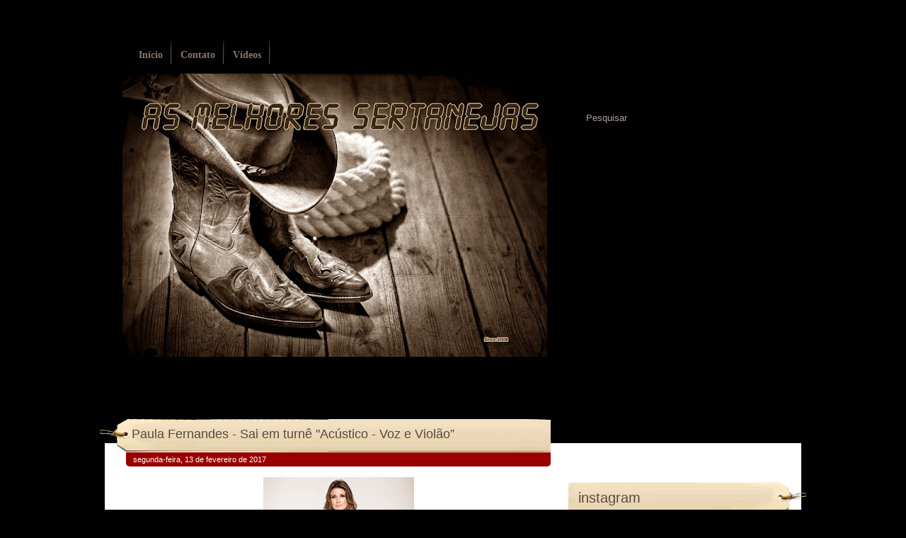

--- FILE ---
content_type: text/html; charset=UTF-8
request_url: https://www.asmelhoressertanejas.com.br/2017/02/paula-fernandes-sai-em-turne-acustico.html
body_size: 18845
content:
<!DOCTYPE html>
<html dir='ltr' xmlns='http://www.w3.org/1999/xhtml' xmlns:b='http://www.google.com/2005/gml/b' xmlns:data='http://www.google.com/2005/gml/data' xmlns:expr='http://www.google.com/2005/gml/expr'>
<head>
<link href='https://www.blogger.com/static/v1/widgets/55013136-widget_css_bundle.css' rel='stylesheet' type='text/css'/>
<script src="//semnomenet.googlecode.com/files/barra_compartilhamento.js" type="text/javascript"></script>
<title>
Paula Fernandes - Sai em turnê "Acústico - Voz e Violão&#8221;
</title>
<meta content='text/html; charset=UTF-8' http-equiv='Content-Type'/>
<meta content='blogger' name='generator'/>
<link href='https://www.asmelhoressertanejas.com.br/favicon.ico' rel='icon' type='image/x-icon'/>
<link href='http://www.asmelhoressertanejas.com.br/2017/02/paula-fernandes-sai-em-turne-acustico.html' rel='canonical'/>
<link rel="alternate" type="application/atom+xml" title="As Melhores Sertanejas - Atom" href="https://www.asmelhoressertanejas.com.br/feeds/posts/default" />
<link rel="alternate" type="application/rss+xml" title="As Melhores Sertanejas - RSS" href="https://www.asmelhoressertanejas.com.br/feeds/posts/default?alt=rss" />
<link rel="service.post" type="application/atom+xml" title="As Melhores Sertanejas - Atom" href="https://www.blogger.com/feeds/5559994269557067540/posts/default" />

<link rel="alternate" type="application/atom+xml" title="As Melhores Sertanejas - Atom" href="https://www.asmelhoressertanejas.com.br/feeds/3736807110163768959/comments/default" />
<!--Can't find substitution for tag [blog.ieCssRetrofitLinks]-->
<link href='https://blogger.googleusercontent.com/img/b/R29vZ2xl/AVvXsEjgmBHIoyO1G84ZZrZsBw39lhRf5FFtKsAseJcd2fnuaQg5Flpez2k3eHK2nV2m6P1CweXwtaDKkiCUVmYRfyvMkYi4MUb9biZQ02rW8pdzMjI9D_v8u9X-LNKpM5XrnHh41KvRbVDJJZks/s320/pf.jpg' rel='image_src'/>
<meta content='http://www.asmelhoressertanejas.com.br/2017/02/paula-fernandes-sai-em-turne-acustico.html' property='og:url'/>
<meta content='Paula Fernandes - Sai em turnê &quot;Acústico - Voz e Violão”' property='og:title'/>
<meta content='    Sensível, intensa e original. Assim é a turnê &quot;Acústico - Voz e Violão&quot; que Paula Fernandes apresenta esse ano em paralelo a “Amanhecer”...' property='og:description'/>
<meta content='https://blogger.googleusercontent.com/img/b/R29vZ2xl/AVvXsEjgmBHIoyO1G84ZZrZsBw39lhRf5FFtKsAseJcd2fnuaQg5Flpez2k3eHK2nV2m6P1CweXwtaDKkiCUVmYRfyvMkYi4MUb9biZQ02rW8pdzMjI9D_v8u9X-LNKpM5XrnHh41KvRbVDJJZks/w1200-h630-p-k-no-nu/pf.jpg' property='og:image'/>
<link href="//fonts.googleapis.com/css?family=Lobster" rel="stylesheet" type="text/css">
<style type='text/css'>@font-face{font-family:'Lobster';font-style:normal;font-weight:400;font-display:swap;src:url(//fonts.gstatic.com/s/lobster/v32/neILzCirqoswsqX9zoKmNg.ttf)format('truetype');}</style>
<style id='page-skin-1' type='text/css'><!--
/* ************************************
Free Blogger Template Style:
Name: Vintage Template
Blogger template by SplashyTemplates.com
Author: Anisha
Author URL: http://www.splashytemplates.com/
Template URL: http://vintagetemplate-splashy.blogspot.com/
Version: 1.0
Date: September 2010
************************************
Design by Dellustrations.com
URL: http://www.dellustrations.com/
************************************
TEMPLATES RELEASED UNDER THE CREATIVE COMMONS ATTRIBUTION 3.0 UNPORTED LICENSE.
URL: http://creativecommons.org/licenses/by/3.0/
Both personal and commercial use are permitted, under condition that credit links must be kept intact.
PLEASE RESPECT OUR WORKS AND DO NOT REMOVE THE FOOTER CREDIT LINKS WITHOUT OUR PERMISSION. We need your support for continue work.
YOU ARE ALLOWED TO DISTRIBUTE OUR TEMPLATES BUT NOT ALLOWED TO ADD ANY LINK ON FOOTER.
************************************
Thank you very much for supporting us. We appreciate that!
************************************ */
/* Variable definitions
====================
<Variable name="bodybackgroundcolor" description="Page Background"
type="color" default="#CCC">
<Variable name="bodyfont" description="Page Text"
type="font" default="normal normal 12px Arial, Tahoma, Helvetica, FreeSans, sans-serif">
<Variable name="bodytextcolor" description="Page Text Color"
type="color" default="#333">
<Variable name="headerfont" description="Blog Title Font"
type="font" default="normal normal 42px Arial, Tahoma, Helvetica, FreeSans, sans-serif">
<Variable name="headertextcolor" description="Blog Title Color"
type="color" default="#FFF">
<Variable name="descriptionfont" description="Blog Description Font"
type="font" default="normal normal 16px Arial, Tahoma, Helvetica, FreeSans, sans-serif">
<Variable name="descriptiontextcolor" description="Blog Description Color"
type="color" default="#FFF">
<Variable name="postdatefont" description="Post Date Font"
type="font" default="italic normal 11px Arial, Tahoma, Helvetica, FreeSans, sans-serif">
<Variable name="postdatetextcolor" description="Post Date Color"
type="color" default="#777">
<Variable name="posttitlefont" description="Post Title Font"
type="font" default="normal normal 22px Arial, Tahoma, Helvetica, FreeSans, sans-serif">
<Variable name="posttitletextcolor" description="Post Title Color"
type="color" default="#222">
<Variable name="postfooterfont" description="Post Footer Font"
type="font" default="normal normal 12px Arial, Tahoma, Helvetica, FreeSans, sans-serif">
<Variable name="postfootertextcolor" description="Post Footer Color"
type="color" default="#222">
<Variable name="widgettitlefont" description="Gadgets Title Font"
type="font" default="normal bold 11px Arial, Tahoma, Helvetica, FreeSans, sans-serif">
<Variable name="widgettitletextcolor" description="Gadgets Title Color"
type="color" default="#222">
<Variable name="widgettextcolor" description="Gadgets Text Color"
type="color" default="#555">
<Variable name="blockquotefont" description="Blockquote Font"
type="font" default="normal normal 12px Arial, Tahoma, Helvetica, FreeSans, sans-serif">
<Variable name="blockquotecolor" description="Blockquote Color"
type="color" default="#222">
<Variable name="linkcolor" description="Link Color"
type="color" default="#39C">
<Variable name="visitedlinkcolor" description="Visited Link Color"
type="color" default="#999">
<Variable name="hoverlinkcolor" description="Hover Link Color"
type="color" default="#39F">
*/
/* Use this with templates/template-twocol.html */
.quickedit, a.quickedit img{display:none;}
#navbar-iframe{display:none !important;}
/* Content
----------------------------------------------- */
html,body,div,span,applet,object,iframe,h1,h2,h3,h4,h5,h6,p,blockquote,pre,a,abbr,acronym,address,big,cite,code,del,dfn,em,font,img,ins,kbd,q,s,samp,small,span,strike,strong,tt,var,dl,dt,dd,ol,ul,li,fieldset,form,label,legend,table,caption,tbody,tfoot,thead,tr,th,td{margin:0;padding:0;border:0;outline:0;list-style-type: none;}
body#layout #outer-wrapper{width:1000px !important;}
body#layout #credits, body#layout #search{display:none;}
body#layout #footer-wrapper, body#layout #header-wrapper, body#layout #menu-wrapper{height:100%;}
body#layout #main-wrapper, body#layout #sidebar-wrapper {margin-top:0px;}
a img{border-width:0;}
body {
font: normal normal 12px Verdana, Geneva, sans-serif;
color: #b19a8a;
background: #010101 url(https://lh3.googleusercontent.com/blogger_img_proxy/AEn0k_s2sjQny_t6yrTJt8j69mz7bnV_rXh4gYF89KYTCX33M2t9aP65yh0-gt_bis5CvhKPJG05hZfsQHHqQpIzNDIs5hP6Dc2fPULiGZfD2GglwkAQ5hsoK_Y-a0jX=s0-d) no-repeat top center;
line-height:1.6em;
text-align: left;
}
a:link{text-decoration:none;color:#ad1f23;}
a:visited{text-decoration:none;color:#ad1f23;}
a:hover{text-decoration:underline;color:#ad1f23;}
/* Header
----------------------------------------------- */
#header-wrapper {
width: 984px;
height:530px;
}
#header {
width: 600px;
padding:8px 0 0 25px;
color: #3a2519;
float:left;
}
.header h1 {
font: normal normal 42px 'Lobster', Verdana, Geneva, sans-serif;;
color: #3a2519;
letter-spacing:-1px;
}
.header h1 a {
color: #3a2519;
}
#header a:hover {
color: #3a2519;
text-decoration:none;
}
.header .description {
font: normal normal 12px Verdana, Geneva, sans-serif;;
color: #76675c;
max-width:550px;
}
/* Search
----------------------------------------------- */
#search{
width:310px;
float:right;
padding-top:55px;
}
#searchform{
background:transparent;
}
#searchtext{
background:transparent;
width:180px;
padding:8px 0 0 6px;
color:#ada19a;
border:none;
float:left;
}
#searchbutton{
background:transparent;
margin-left:40px;
width:40px;
height:40px;
border:none;
float:left;
}
#welcome-wrap{
width: 400px;
padding:0px 0 0 230px;
float:left;
font-size:11px;
color: #fff;
}
#welcome-wrap h2{
font: normal 30px 'Lobster', Verdana, Geneva, sans-serif;;
}
#welcome-wrap .widget-content{
line-height:1.3em;
padding:0 60px 0 20px;
}
#adbanner{
width: 310px;
float:right;
padding-top:12px;
}
.adstyle{
width:250px;
height:250px;
}
.adstyle img{
width:125px;
height:125px;
}
#adbanner-l{
margin-right:18px;
}
/* Pages
----------------------------------------------- */
#PageList1 h2{
display:none;
}
#menu-wrapper{
width: 984px;
height:96px;
font:bold 14px Verdana;
}
#menu ul{
padding:70px 0 0 40px;
}
#menu li {
display:inline;
margin-right:0px;
}
#menu li a {
background:url(https://blogger.googleusercontent.com/img/b/R29vZ2xl/AVvXsEhK5o64SGqOVjDYOZq6qMXIomKwrPgwxMkf9a6afuLc49AOPGr7FXiNSes5fHKhHEOoZ1Oi5_-O6fIIMH_AnkZNcWQdGPFkmY5XhMcxo2yjbi0R6LECHCKUVAVKXcZyr3UC0sr4hJLySPU/s0/menu-divider.png) no-repeat top right;
color:#8a7568;
font-weight:bold;
padding:12px 13px 5px 8px;
}
#menu li.selected a{
color:#d6c3a1;
font-weight:bold;
}
#menu li a:hover {
text-decoration:none;
color:#d6c3a1;
}
/* Columns
----------------------------------------------- */
#outer-wrapper {
width: 984px;
margin:0 auto;
text-align:left;
}
#content-wrapper {
background:#fff;
width: 984px;
}
#crosscol-wrapper{
display:none;
}
#main-wrapper {
width: 600px;
float: left;
padding-left:30px;
margin-top:-35px;
}
#sidebar-wrapper {
width: 337px;
float: right;
margin-right:-7px;
margin-top:-35px;
color: #454546;
}
#sidebar-wrapper .widget-content{
padding:0 30px 0 7px;
}
/* Sidebar Headings
----------------------------------------------- */
#sidebar-wrapper h2 {
background:url(https://blogger.googleusercontent.com/img/b/R29vZ2xl/AVvXsEhWJXnuKoHV4eey7RM3ITHy24IcCt57hyphenhyphen5KrdENyv0ry_blqCK88QPd-QEEFAc17JMbcp8VlnxaVe-B56O4z-6PGHS6jVOLPKwacxprLYRGlnWuP-9oQOmDU4_ES-KpGal5dGJWoMXyGmY/s0/bgsidebarh2.png) no-repeat left center;
height:36px;
padding:12px 0 0 15px;
font: normal normal 20px Verdana, Geneva, sans-serif;;
color: #594c3a;
}
/* Posts
-----------------------------------------------*/
h2.date-header {
margin:0 0 .5em;
padding:4px 0 4px 10px;
font: normal normal 11px Verdana, Geneva, sans-serif;
color:#ffffff;
background:#900;
-moz-border-radius-bottomleft:5px;
-moz-border-radius-bottomright:5px;
-webkit-border-bottom-left-radius:5px;
-webkit-border-bottom-right-radius:5px;
}
.post {
margin-bottom:20px;
padding-bottom:20px;
}
h3.entry-title {
background:url(https://blogger.googleusercontent.com/img/b/R29vZ2xl/AVvXsEizowfBNlzW9VN2YYbZ7IEsJGiU5ezK-pZsIlT-h-s9gBGSUOfgpWiGfh4GXpnZ3efU2wsZBtceI0A0n6crD2vQe9cnUBkFZv0NL4gUhNh5q68Ar5Mr5THk7a9R58e3JEUjiUCDsk_2mFI/s0/bgposttitle.png) no-repeat left center;
height:36px;
padding:12px 0 0 45px;
margin-left:-37px;
font: normal normal 18px Verdana, Geneva, sans-serif;
color:#594c3a;
}
h3.entry-title a, h3.entry-titlea:visited, h3.entry-title strong {
color:#594c3a;
text-decoration:none;
}
h3.entry-title strong, h3.entry-title a:hover {
color:#594c3a;
text-decoration:none;
}
.post-body{
margin: 15px 0 20px;
line-height:1.4em;
color:#C90000;
}
.post blockquote {
font: normal normal 14px 'Times New Roman', Times, FreeSerif, serif;;
color: #5c6b76;
line-height:1.4em;
padding:3px 0 3px 12px;
}
.post-body ul, .post-body ol{
padding: 5px 10px 5px 30px;
}
.post-body ul li{
padding: 1px 0;
list-style-type: disc;
}
.post-body ol li{
padding: 1px 0;
list-style-type: decimal;
}
.jump-link{
display:inline;
}
.jump-link a {
background: url("https://lh3.googleusercontent.com/blogger_img_proxy/AEn0k_tEw5nm8kSMlMZ6ZTKjG6rdnGJ8O9qAjPpaLwcOtikopBC-FgVnhlXAuRC2xRGzlStwuJPIvnzAZ-b_O_iXL1t3EHWKxh3R9ELEGtIJR35IApq3LjotTMh_r6T1Dg=s0-d") no-repeat scroll 0 0 transparent;
font-size: 15px;
padding-left: 23px;
}
.post-footer {
margin: .75em 0;
font: normal normal 12px Verdana, Geneva, sans-serif;;
color:#686868;
line-height: 1.4em;
}
.comment-link {
background:url(https://blogger.googleusercontent.com/img/b/R29vZ2xl/AVvXsEjGbdCMhG9g6ZbtR5_PcFEou32Y69Rix3S8-WCmuBRgFcQkYM00AgmqZb02cfF-Kqh9uVkSYnTCiGtf7idoqPYm0JSxGuxCjC88RrOuREfJ-GpwqM1zd9EkeZLhu5EODn3HA4rnIjjKA9I/s0/bgcomment.png) no-repeat left center;
margin-left: .6em;
padding-left:20px;
}
.tr-caption-container img {
border: none;
padding: 0;
}
.post-share-buttons{
display:none;
}
/* Comments
----------------------------------------------- */
#comments, #comments h4 {
margin:10px 0;
}
#comments-block .comment-author, #comments-block .comment-body, #comments-block .comment-footer{
background:#fff;
}
#comments-block .comment-author {
padding:7px 0 5px 10px;
border:1px solid #ccc;
border-bottom:none;
-moz-border-radius-topleft:5px;
-moz-border-radius-topright:5px;
-webkit-border-top-left-radius:5px;
-webkit-border-top-right-radius:5px;
}
#comments-block .comment-body {
border-left:1px solid #ccc;
border-right:1px solid #ccc;
}
#comments-block .comment-footer {
padding:10px 0 7px 10px;
margin-bottom:25px;
font-size:85%;
border:1px solid #ccc;
border-top:none;
}
#comments-block .comment-body p {
padding:0 10px;
}
.deleted-comment {
color:gray;
font-style:italic;
}
.comment-form{
padding-left:45px;
}
#blog-pager {
text-align:center;
}
#blog-pager-newer-link {
float:left;
margin-left:15px;
}
#blog-pager-older-link {
float:right;
margin-right:15px;
}
.feed-links {
clear: both;
line-height: 2.5em;
display:none;
}
/* Sidebar Content
----------------------------------------------- */
.sidebar {
line-height: 1.5em;
}
.sidebar .widget, .main .widget {
margin:0 0 1.5em;
padding:0 0 1.5em;
}
.sidebar li{
background:url(https://blogger.googleusercontent.com/img/b/R29vZ2xl/AVvXsEhPjsydaHkoDM-99k8q7DYIL0wP9DDZsIMn6RZZYCmohhF_mxioqKithTSmNWrVe3ROYTKjygd6E2UCIxe34cHd-pv5zcMhcxzpSAEIaIWLHH4DsN9zcLeX-r01pn6CRlq7QhQ8r1PDat4/s0/sidebar-li-ico.png) no-repeat left center;
/*padding:8px 0 4px 24px;*/
/*line-height:1.5em;*/
border-bottom:1px dotted #494849;
font-size:12px;
}
.BlogArchive #ArchiveList ul ul li {
padding: 0 0 5px 1.2em;
}
.Spliter-Left{
width:150px;
float:left;
}
.Spliter-Right{
width:150px;
float:right;
margin-right:20px;
}
#sidebar-spliter h2 {
background: none repeat scroll 0 0 transparent;
color: #4B040A;
font-size: 12px;
margin: 0;
}
#sidebar-spliter .widget-content{
padding:0;
marging:0;
width:150px;
heigth:150px;
}
/* Profile
----------------------------------------------- */
.profile-img{
padding:2px;
margin-right:5px;
border:1px solid #ccc;
float:left;
}
/* Bottom Wrapper
----------------------------------------------- */
#bottom-wrapper{
background:#2c251c url(https://blogger.googleusercontent.com/img/b/R29vZ2xl/AVvXsEgFk6qxZSw4729vfgwbmy5t1hJwjFQOtXGxuL4K2cHDSZMxWiHXcYi8WjEIYJMKj74jQeLfv8BMh0q_TBQaE3FB4A1RyXzhWyu1WJig_VnwKt2Q2vfjsfQ9HTvbAjiSdW8E2YnmgtA9grE/s0/bgbottom.png) repeat-x;
width:984px;
padding:15px 0;
float:left;
color:#9c8f7c;
}
.bottoms{
width:270px;
margin-right:45px;
float:left;
}
#bottom-l{
margin-left:40px;
}
#bottom-r{
margin-right:40px;
}
.bottoms h2{
font: normal normal 20px Verdana, Geneva, sans-serif;;
color:#9c8f7c;
padding-bottom:7px;
border-bottom:1px dotted #9c8f7c;
}
.bottoms  li{
padding:3px 0 3px 0px;
line-height:1.5em;
}
.bottoms  a{
color:#9c8f7c;
}
/* Footer
----------------------------------------------- */
#footer-wrapper {
background:#1c1812;
width:984px;
float:left;
padding:15px 0 10px;
}
#credits{
color: #494339;
color:#646565;
line-height:1.1em;
font-size:12px;
}
#credits a{
color:#646565;
}
#credits a:hover{
color:#646565;
}
.copyright{
width:45%;
margin-left:10px;
float:left;
}
.author{
width:45%;
margin-right:10px;
text-align:right;
float:right;
}
#Stats1_content{
padding-top:10px;
}
#RadioWrap {
margin-left: 35px;
margin-top: 30px;
width: 196px;
heigth:144px;
}
.BlogArchive #ArchiveList ul li {
list-style: none outside none;
text-indent:0;
}

--></style>
<link href='http://www.bytes.com.br/asmelhoressertanejas/chapeu.gif' rel='shortcut icon'/>
<link href='http://www.bytes.com.br/asmelhoressertanejas/chapeu.gif' rel='shortcut icon' type='image/vnd.microsoft.icon'/>
<link href="//www.bytes.com.br/asmelhoressertanejas/chapeu.gif" rel="icon">
<link href="//www.bytes.com.br/asmelhoressertanejas/chapeu.gif" rel="icon" type="image/vnd.microsoft.icon">
<script type='text/javascript'>

  var _gaq = _gaq || [];
  _gaq.push(['_setAccount', 'UA-21906822-1']);
  _gaq.push(['_trackPageview']);

  (function() {
    var ga = document.createElement('script'); ga.type = 'text/javascript'; ga.async = true;
    ga.src = ('https:' == document.location.protocol ? 'https://ssl' : 'http://www') + '.google-analytics.com/ga.js';
    var s = document.getElementsByTagName('script')[0]; s.parentNode.insertBefore(ga, s);
  })();

</script>
<link href='https://www.blogger.com/dyn-css/authorization.css?targetBlogID=5559994269557067540&amp;zx=9e58f6c6-492a-4e0f-9285-71aa478e72ab' media='none' onload='if(media!=&#39;all&#39;)media=&#39;all&#39;' rel='stylesheet'/><noscript><link href='https://www.blogger.com/dyn-css/authorization.css?targetBlogID=5559994269557067540&amp;zx=9e58f6c6-492a-4e0f-9285-71aa478e72ab' rel='stylesheet'/></noscript>
<meta name='google-adsense-platform-account' content='ca-host-pub-1556223355139109'/>
<meta name='google-adsense-platform-domain' content='blogspot.com'/>

<!-- data-ad-client=ca-pub-8263144015195489 -->

</head>
<body>
<div class='navbar section' id='navbar'><div class='widget Navbar' data-version='1' id='Navbar1'><script type="text/javascript">
    function setAttributeOnload(object, attribute, val) {
      if(window.addEventListener) {
        window.addEventListener('load',
          function(){ object[attribute] = val; }, false);
      } else {
        window.attachEvent('onload', function(){ object[attribute] = val; });
      }
    }
  </script>
<div id="navbar-iframe-container"></div>
<script type="text/javascript" src="https://apis.google.com/js/platform.js"></script>
<script type="text/javascript">
      gapi.load("gapi.iframes:gapi.iframes.style.bubble", function() {
        if (gapi.iframes && gapi.iframes.getContext) {
          gapi.iframes.getContext().openChild({
              url: 'https://www.blogger.com/navbar/5559994269557067540?po\x3d3736807110163768959\x26origin\x3dhttps://www.asmelhoressertanejas.com.br',
              where: document.getElementById("navbar-iframe-container"),
              id: "navbar-iframe"
          });
        }
      });
    </script><script type="text/javascript">
(function() {
var script = document.createElement('script');
script.type = 'text/javascript';
script.src = '//pagead2.googlesyndication.com/pagead/js/google_top_exp.js';
var head = document.getElementsByTagName('head')[0];
if (head) {
head.appendChild(script);
}})();
</script>
</div></div>
<div id='outer-wrapper'>
<div id='wrap2'>
<!-- skip links for text browsers -->
<span id='skiplinks' style='display:none;'>
<a href='#main'>skip to main </a> |
          <a href='#sidebar'>skip to sidebar</a>
</span>
<div id='menu-wrapper'>
<div class='menu section' id='menu'><div class='widget PageList' data-version='1' id='PageList1'>
<h2>Pages</h2>
<div class='widget-content'>
<ul>
<li><a href='https://www.asmelhoressertanejas.com.br/'>Início</a></li>
<li><a href='https://www.asmelhoressertanejas.com.br/p/contato_07.html'>Contato</a></li>
<li><a href='https://www.asmelhoressertanejas.com.br/p/videos.html'>Vídeos</a></li>
</ul>
<div class='clear'></div>
</div>
</div></div>
</div>
<div id='header-wrapper'>
<div class='header section' id='header'><div class='widget Header' data-version='1' id='Header1'>
<div id='header-inner'>
<a href='https://www.asmelhoressertanejas.com.br/' style='display: block'>
<img alt='As Melhores Sertanejas' height='400px; ' id='Header1_headerimg' src='https://blogger.googleusercontent.com/img/b/R29vZ2xl/AVvXsEh-q2N2O9Mq9VcYtRiXe2lmzCoIdn7nR-RqG8VfdhWiA7nvHplXzVGUqU9DFFZ-oxnR6k6t5ARJVH7wQhIMyu45i2tF70_WrzrRDLikyx2dJG4MiGHGXam8B_niGofXjW_nabh1mUkuE4V_/s600/teste.jpg' style='display: block' width='600px; '/>
</a>
<div class='descriptionwrapper'>
<p class='description'><span>
</span></p>
</div>
</div>
</div></div>
<div id='search'>
<form action='/search' id='searchform' method='get'>
<input id='searchtext' name='q' type='text' value='Pesquisar'/>
<input id='searchbutton' size='10' type='submit' value=''/>
</form>
</div>
<div class='clear'>&#160;</div>
<div id='adbanner'>
<div id='RadioWrap'>
<iframe frameborder='0' height='144' marginheight='0' marginwidth='0' scrolling='No' src='http://www.bytes.com.br/AsMelhoresSertanejas/player.asp' width='196px'></iframe>
</div>
</div>
</div>
<div id='content-wrapper'>
<div id='crosscol-wrapper' style='text-align:center'>
<div class='crosscol no-items section' id='crosscol'></div>
</div>
<div id='main-wrapper'>
<div class='main section' id='main'><div class='widget Blog' data-version='1' id='Blog1'>
<div class='blog-posts hfeed'>
<!--Can't find substitution for tag [defaultAdStart]-->

        <div class="date-outer">
      

        <div class="date-posts">
      
<div class='post-outer'>
<div class='post hentry'>
<a name='3736807110163768959'></a>
<h3 class='post-title entry-title'>
<a href='https://www.asmelhoressertanejas.com.br/2017/02/paula-fernandes-sai-em-turne-acustico.html'>Paula Fernandes - Sai em turnê "Acústico - Voz e Violão&#8221;</a>
</h3>
<h2 class='date-header'><span>segunda-feira, 13 de fevereiro de 2017</span></h2>
<div class='post-header'>
<div class='post-header-line-1'></div>
</div>
<div class='post-body entry-content'>
<div class="separator" style="clear: both; text-align: center;">
<a href="https://blogger.googleusercontent.com/img/b/R29vZ2xl/AVvXsEjgmBHIoyO1G84ZZrZsBw39lhRf5FFtKsAseJcd2fnuaQg5Flpez2k3eHK2nV2m6P1CweXwtaDKkiCUVmYRfyvMkYi4MUb9biZQ02rW8pdzMjI9D_v8u9X-LNKpM5XrnHh41KvRbVDJJZks/s1600/pf.jpg" imageanchor="1" style="margin-left: 1em; margin-right: 1em;"><img border="0" height="320" src="https://blogger.googleusercontent.com/img/b/R29vZ2xl/AVvXsEjgmBHIoyO1G84ZZrZsBw39lhRf5FFtKsAseJcd2fnuaQg5Flpez2k3eHK2nV2m6P1CweXwtaDKkiCUVmYRfyvMkYi4MUb9biZQ02rW8pdzMjI9D_v8u9X-LNKpM5XrnHh41KvRbVDJJZks/s320/pf.jpg" width="213" /></a></div>
<div class="separator" style="clear: both; text-align: center;">
<br /></div>
Sensível, intensa e original. Assim é a turnê "Acústico - Voz e Violão" que Paula Fernandes apresenta esse ano em paralelo a &#8220;Amanhecer&#8221;, mesmo nome do seu recém lançado DVD. A tour acústica é mais intimista; está repleta de grandes sucessos tanto autorais quanto canções que fazem parte da playlist da artista. No repertório aparecem novidades Nando Reis, Caetano Veloso, Kansas, Skank, Victor e Léo, Coldplay, Almir Sater entre outros.<br />
<br />
&#8220;Estou muito animada com essa turnê. Minha voz e violão serão os grandes protagonistas desse espetáculo em um cenário marcado por sutilezas. Pensei em um repertório em que o público pudesse cantar do começo ao fim todos meus grandes sucessos, além de canções que eu gostaria de ter composto e/ou gravado. Creio que será uma experiência deliciosa, relembrando meus tempos de voz e violão em bares e casas de show, que podia me realizar cantando canções que sempre me emocionaram. &nbsp;Voltarei ao tempo em que meu violão e eu éramos um só!" Comemora a cantora.<br />
<br />
"Acústico - Voz e Violão" privilegia a essência vocal da cantora. Iluminação, cenário e músicos levam o público a despertar memórias e emoções. A direção do espetáculo é da própria Paula Fernandes e de Marcio Monteiro, produtor e amigo que a acompanha desde sempre.
<div style='clear: both;'></div>
<div class='sharebar'>
<br/>
<div style='background-color:#F0F0F0; padding:5px; border:1px solid #CCCCCC'>
<script type='text/javascript'>
compartilha({
"twitter":"sim",
"facebook":"sim",
"orkut":"sim",
"buzz":"sim",
"modelo":"icone",
"tamanho":"pequeno",
"url":"https://www.asmelhoressertanejas.com.br/2017/02/paula-fernandes-sai-em-turne-acustico.html",
"titulo":"Paula Fernandes - Sai em turnê "Acústico - Voz e Violão&#8221;"
});
</script>
</div>
</div>
</div>
<div class='post-footer'>
<div class='post-footer-line post-footer-line-1'>
<span class='post-author vcard'>
Postado por
<span class='fn'>Cezar de A Becker</span>
</span>
<span class='post-timestamp'>
</span>
<span class='post-comment-link'>
</span>
<span class='post-share-buttons'>
<a class='share-button sb-email' href='https://www.blogger.com/share-post.g?blogID=5559994269557067540&postID=3736807110163768959&target=email' target='_blank' title='Enviar por e-mail'>
<span class='share-button-link-text'>Enviar por e-mail</span></a>
<a class='share-button sb-blog' href='https://www.blogger.com/share-post.g?blogID=5559994269557067540&postID=3736807110163768959&target=blog' onclick='window.open(this.href, "_blank", "height=270,width=475"); return false;' target='_blank' title='Postar no blog!'>
<span class='share-button-link-text'>Postar no blog!</span></a>
<a class='share-button sb-twitter' href='https://www.blogger.com/share-post.g?blogID=5559994269557067540&postID=3736807110163768959&target=twitter' target='_blank' title='Compartilhar no X'>
<span class='share-button-link-text'>Compartilhar no X</span></a>
<a class='share-button sb-facebook' href='https://www.blogger.com/share-post.g?blogID=5559994269557067540&postID=3736807110163768959&target=facebook' onclick='window.open(this.href, "_blank", "height=430,width=640"); return false;' target='_blank' title='Compartilhar no Facebook'>
<span class='share-button-link-text'>Compartilhar no Facebook</span></a>
<a class='share-button sb-buzz' href='https://www.blogger.com/share-post.g?blogID=5559994269557067540&postID=3736807110163768959&target=buzz' onclick='window.open(this.href, "_blank", "height=415,width=690"); return false;' target='_blank' title=''>
<span class='share-button-link-text'><!--Can't find substitution for tag [top.shareToBuzzMsg]--></span></a>
</span>
<span class='post-icons'>
<span class='item-action'>
<a href='https://www.blogger.com/email-post/5559994269557067540/3736807110163768959' title='Enviar esta postagem'>
<img alt="" class="icon-action" height="13" src="//img1.blogblog.com/img/icon18_email.gif" width="18">
</a>
</span>
</span>
</div>
<div class='post-footer-line post-footer-line-2'>
<span class='post-labels'>
</span>
</div>
<div class='post-footer-line post-footer-line-3'></div>
</div>
</div>
<div class='comments' id='comments'>
<a name='comments'></a>
<h4>
0
comentários:
        
</h4>
<div class='pid-2034310057' id='Blog1_comments-block-wrapper'>
<dl class='avatar-comment-indent' id='comments-block'>
</dl>
</div>
<p class='comment-footer'>
<div class='comment-form'>
<a name='comment-form'></a>
<h4 id='comment-post-message'>Postar um comentário</h4>
<p>
</p>
<a href='https://www.blogger.com/comment/frame/5559994269557067540?po=3736807110163768959&hl=pt-BR&saa=85391&origin=https://www.asmelhoressertanejas.com.br' id='comment-editor-src'></a>
<iframe allowtransparency='true' class='blogger-iframe-colorize blogger-comment-from-post' frameborder='0' height='410' id='comment-editor' name='comment-editor' src='' width='100%'></iframe>
<!--Can't find substitution for tag [post.friendConnectJs]-->
<script src='https://www.blogger.com/static/v1/jsbin/1345082660-comment_from_post_iframe.js' type='text/javascript'></script>
<script type='text/javascript'>
      BLOG_CMT_createIframe('https://www.blogger.com/rpc_relay.html', '0');
    </script>
</div>
</p>
<div id='backlinks-container'>
<div id='Blog1_backlinks-container'>
</div>
</div>
</div>
</div>
<!--Can't find substitution for tag [defaultAdEnd]-->
<div class='inline-ad'>
<script type="text/javascript">
    google_ad_client = "ca-pub-8263144015195489";
    google_ad_host = "ca-host-pub-1556223355139109";
    google_ad_host_channel = "L0007";
    google_ad_slot = "1134438308";
    google_ad_width = 300;
    google_ad_height = 250;
</script>
<!-- asmelhoressertanejas_main_Blog1_300x250_as -->
<script type="text/javascript"
src="https://pagead2.googlesyndication.com/pagead/show_ads.js">
</script>
</div>
<!--Can't find substitution for tag [adStart]-->

      </div></div>
    
<!--Can't find substitution for tag [adEnd]-->
</div>
<div class='blog-pager' id='blog-pager'>
<span id='blog-pager-newer-link'>
<a class='blog-pager-newer-link' href='https://www.asmelhoressertanejas.com.br/2017/02/bruno-marrone-enquanto-eu-brindo-ce.html' id='Blog1_blog-pager-newer-link' title='Postagem mais recente'>Postagem mais recente</a>
</span>
<span id='blog-pager-older-link'>
<a class='blog-pager-older-link' href='https://www.asmelhoressertanejas.com.br/2017/02/breno-caio-cesar-apresentam-turne.html' id='Blog1_blog-pager-older-link' title='Postagem mais antiga'>Postagem mais antiga</a>
</span>
<a class='home-link' href='https://www.asmelhoressertanejas.com.br/'>Página inicial</a>
</div>
<div class='clear'></div>
<div class='post-feeds'>
<div class='feed-links'>
Assinar:
<a class='feed-link' href='https://www.asmelhoressertanejas.com.br/feeds/3736807110163768959/comments/default' target='_blank' type='application/atom+xml'>Postar comentários (Atom)</a>
</div>
</div>
</div></div>
</div>
<div id='sidebar-wrapper'>
<div class='sidebar section' id='sidebar'><div class='widget Image' data-version='1' id='Image1'>
<h2>instagram</h2>
<div class='widget-content'>
<a href='https://www.instagram.com/blogasmelhoressertanejas/'>
<img alt='instagram' height='200' id='Image1_img' src='https://blogger.googleusercontent.com/img/b/R29vZ2xl/AVvXsEgNxZ3OSueP4dtR9pms5o2H27Z7YLJxcreNjRg9egtVbJzYx85ECQY8Ng1v0XyXTJ-QOaaRmg-ABLUuOaMKPJWUvj7_lObnHwd_QjlZulL1wwPDgyyx-A1Z-X47XJmnMwHZyvqW8elqf89z/s1600/unnamed.png' width='200'/>
</a>
<br/>
</div>
<div class='clear'></div>
</div><div class='widget AdSense' data-version='1' id='AdSense1'>
<div class='widget-content'>
<script type="text/javascript"><!--
google_ad_client="pub-8263144015195489";
google_ad_host="pub-1556223355139109";
google_alternate_ad_url="http://img1.blogblog.com/img/blogger_ad160x600.html";
google_ad_width=160;
google_ad_height=600;
google_ad_format="160x600_as";
google_ad_type="text_image";
google_ad_host_channel="0001+S0004+L0001";
google_color_border="FFFFFF";
google_color_bg="FFFFFF";
google_color_link="010101";
google_color_url="3A2519";
google_color_text="B19A8A";
//--></script>
<script type="text/javascript" src="//pagead2.googlesyndication.com/pagead/show_ads.js">
</script>
<div class='clear'></div>
</div>
</div><div class='widget BlogArchive' data-version='1' id='BlogArchive1'>
<h2>Arquivos do Site</h2>
<div class='widget-content'>
<div id='ArchiveList'>
<div id='BlogArchive1_ArchiveList'>
<ul class='hierarchy'>
<li class='archivedate collapsed'>
<a class='toggle' href='javascript:void(0)'>
<span class='zippy'>

        &#9658;&#160;
      
</span>
</a>
<a class='post-count-link' href='https://www.asmelhoressertanejas.com.br/2025/'>
2025
</a>
<span class='post-count' dir='ltr'>(3)</span>
<ul class='hierarchy'>
<li class='archivedate collapsed'>
<a class='toggle' href='javascript:void(0)'>
<span class='zippy'>

        &#9658;&#160;
      
</span>
</a>
<a class='post-count-link' href='https://www.asmelhoressertanejas.com.br/2025/10/'>
outubro
</a>
<span class='post-count' dir='ltr'>(1)</span>
</li>
</ul>
<ul class='hierarchy'>
<li class='archivedate collapsed'>
<a class='toggle' href='javascript:void(0)'>
<span class='zippy'>

        &#9658;&#160;
      
</span>
</a>
<a class='post-count-link' href='https://www.asmelhoressertanejas.com.br/2025/09/'>
setembro
</a>
<span class='post-count' dir='ltr'>(1)</span>
</li>
</ul>
<ul class='hierarchy'>
<li class='archivedate collapsed'>
<a class='toggle' href='javascript:void(0)'>
<span class='zippy'>

        &#9658;&#160;
      
</span>
</a>
<a class='post-count-link' href='https://www.asmelhoressertanejas.com.br/2025/04/'>
abril
</a>
<span class='post-count' dir='ltr'>(1)</span>
</li>
</ul>
</li>
</ul>
<ul class='hierarchy'>
<li class='archivedate collapsed'>
<a class='toggle' href='javascript:void(0)'>
<span class='zippy'>

        &#9658;&#160;
      
</span>
</a>
<a class='post-count-link' href='https://www.asmelhoressertanejas.com.br/2024/'>
2024
</a>
<span class='post-count' dir='ltr'>(31)</span>
<ul class='hierarchy'>
<li class='archivedate collapsed'>
<a class='toggle' href='javascript:void(0)'>
<span class='zippy'>

        &#9658;&#160;
      
</span>
</a>
<a class='post-count-link' href='https://www.asmelhoressertanejas.com.br/2024/11/'>
novembro
</a>
<span class='post-count' dir='ltr'>(2)</span>
</li>
</ul>
<ul class='hierarchy'>
<li class='archivedate collapsed'>
<a class='toggle' href='javascript:void(0)'>
<span class='zippy'>

        &#9658;&#160;
      
</span>
</a>
<a class='post-count-link' href='https://www.asmelhoressertanejas.com.br/2024/10/'>
outubro
</a>
<span class='post-count' dir='ltr'>(1)</span>
</li>
</ul>
<ul class='hierarchy'>
<li class='archivedate collapsed'>
<a class='toggle' href='javascript:void(0)'>
<span class='zippy'>

        &#9658;&#160;
      
</span>
</a>
<a class='post-count-link' href='https://www.asmelhoressertanejas.com.br/2024/09/'>
setembro
</a>
<span class='post-count' dir='ltr'>(2)</span>
</li>
</ul>
<ul class='hierarchy'>
<li class='archivedate collapsed'>
<a class='toggle' href='javascript:void(0)'>
<span class='zippy'>

        &#9658;&#160;
      
</span>
</a>
<a class='post-count-link' href='https://www.asmelhoressertanejas.com.br/2024/08/'>
agosto
</a>
<span class='post-count' dir='ltr'>(2)</span>
</li>
</ul>
<ul class='hierarchy'>
<li class='archivedate collapsed'>
<a class='toggle' href='javascript:void(0)'>
<span class='zippy'>

        &#9658;&#160;
      
</span>
</a>
<a class='post-count-link' href='https://www.asmelhoressertanejas.com.br/2024/07/'>
julho
</a>
<span class='post-count' dir='ltr'>(1)</span>
</li>
</ul>
<ul class='hierarchy'>
<li class='archivedate collapsed'>
<a class='toggle' href='javascript:void(0)'>
<span class='zippy'>

        &#9658;&#160;
      
</span>
</a>
<a class='post-count-link' href='https://www.asmelhoressertanejas.com.br/2024/06/'>
junho
</a>
<span class='post-count' dir='ltr'>(11)</span>
</li>
</ul>
<ul class='hierarchy'>
<li class='archivedate collapsed'>
<a class='toggle' href='javascript:void(0)'>
<span class='zippy'>

        &#9658;&#160;
      
</span>
</a>
<a class='post-count-link' href='https://www.asmelhoressertanejas.com.br/2024/05/'>
maio
</a>
<span class='post-count' dir='ltr'>(5)</span>
</li>
</ul>
<ul class='hierarchy'>
<li class='archivedate collapsed'>
<a class='toggle' href='javascript:void(0)'>
<span class='zippy'>

        &#9658;&#160;
      
</span>
</a>
<a class='post-count-link' href='https://www.asmelhoressertanejas.com.br/2024/02/'>
fevereiro
</a>
<span class='post-count' dir='ltr'>(1)</span>
</li>
</ul>
<ul class='hierarchy'>
<li class='archivedate collapsed'>
<a class='toggle' href='javascript:void(0)'>
<span class='zippy'>

        &#9658;&#160;
      
</span>
</a>
<a class='post-count-link' href='https://www.asmelhoressertanejas.com.br/2024/01/'>
janeiro
</a>
<span class='post-count' dir='ltr'>(6)</span>
</li>
</ul>
</li>
</ul>
<ul class='hierarchy'>
<li class='archivedate collapsed'>
<a class='toggle' href='javascript:void(0)'>
<span class='zippy'>

        &#9658;&#160;
      
</span>
</a>
<a class='post-count-link' href='https://www.asmelhoressertanejas.com.br/2023/'>
2023
</a>
<span class='post-count' dir='ltr'>(19)</span>
<ul class='hierarchy'>
<li class='archivedate collapsed'>
<a class='toggle' href='javascript:void(0)'>
<span class='zippy'>

        &#9658;&#160;
      
</span>
</a>
<a class='post-count-link' href='https://www.asmelhoressertanejas.com.br/2023/12/'>
dezembro
</a>
<span class='post-count' dir='ltr'>(4)</span>
</li>
</ul>
<ul class='hierarchy'>
<li class='archivedate collapsed'>
<a class='toggle' href='javascript:void(0)'>
<span class='zippy'>

        &#9658;&#160;
      
</span>
</a>
<a class='post-count-link' href='https://www.asmelhoressertanejas.com.br/2023/11/'>
novembro
</a>
<span class='post-count' dir='ltr'>(6)</span>
</li>
</ul>
<ul class='hierarchy'>
<li class='archivedate collapsed'>
<a class='toggle' href='javascript:void(0)'>
<span class='zippy'>

        &#9658;&#160;
      
</span>
</a>
<a class='post-count-link' href='https://www.asmelhoressertanejas.com.br/2023/10/'>
outubro
</a>
<span class='post-count' dir='ltr'>(1)</span>
</li>
</ul>
<ul class='hierarchy'>
<li class='archivedate collapsed'>
<a class='toggle' href='javascript:void(0)'>
<span class='zippy'>

        &#9658;&#160;
      
</span>
</a>
<a class='post-count-link' href='https://www.asmelhoressertanejas.com.br/2023/08/'>
agosto
</a>
<span class='post-count' dir='ltr'>(1)</span>
</li>
</ul>
<ul class='hierarchy'>
<li class='archivedate collapsed'>
<a class='toggle' href='javascript:void(0)'>
<span class='zippy'>

        &#9658;&#160;
      
</span>
</a>
<a class='post-count-link' href='https://www.asmelhoressertanejas.com.br/2023/07/'>
julho
</a>
<span class='post-count' dir='ltr'>(1)</span>
</li>
</ul>
<ul class='hierarchy'>
<li class='archivedate collapsed'>
<a class='toggle' href='javascript:void(0)'>
<span class='zippy'>

        &#9658;&#160;
      
</span>
</a>
<a class='post-count-link' href='https://www.asmelhoressertanejas.com.br/2023/06/'>
junho
</a>
<span class='post-count' dir='ltr'>(1)</span>
</li>
</ul>
<ul class='hierarchy'>
<li class='archivedate collapsed'>
<a class='toggle' href='javascript:void(0)'>
<span class='zippy'>

        &#9658;&#160;
      
</span>
</a>
<a class='post-count-link' href='https://www.asmelhoressertanejas.com.br/2023/04/'>
abril
</a>
<span class='post-count' dir='ltr'>(1)</span>
</li>
</ul>
<ul class='hierarchy'>
<li class='archivedate collapsed'>
<a class='toggle' href='javascript:void(0)'>
<span class='zippy'>

        &#9658;&#160;
      
</span>
</a>
<a class='post-count-link' href='https://www.asmelhoressertanejas.com.br/2023/03/'>
março
</a>
<span class='post-count' dir='ltr'>(3)</span>
</li>
</ul>
<ul class='hierarchy'>
<li class='archivedate collapsed'>
<a class='toggle' href='javascript:void(0)'>
<span class='zippy'>

        &#9658;&#160;
      
</span>
</a>
<a class='post-count-link' href='https://www.asmelhoressertanejas.com.br/2023/02/'>
fevereiro
</a>
<span class='post-count' dir='ltr'>(1)</span>
</li>
</ul>
</li>
</ul>
<ul class='hierarchy'>
<li class='archivedate collapsed'>
<a class='toggle' href='javascript:void(0)'>
<span class='zippy'>

        &#9658;&#160;
      
</span>
</a>
<a class='post-count-link' href='https://www.asmelhoressertanejas.com.br/2022/'>
2022
</a>
<span class='post-count' dir='ltr'>(20)</span>
<ul class='hierarchy'>
<li class='archivedate collapsed'>
<a class='toggle' href='javascript:void(0)'>
<span class='zippy'>

        &#9658;&#160;
      
</span>
</a>
<a class='post-count-link' href='https://www.asmelhoressertanejas.com.br/2022/09/'>
setembro
</a>
<span class='post-count' dir='ltr'>(4)</span>
</li>
</ul>
<ul class='hierarchy'>
<li class='archivedate collapsed'>
<a class='toggle' href='javascript:void(0)'>
<span class='zippy'>

        &#9658;&#160;
      
</span>
</a>
<a class='post-count-link' href='https://www.asmelhoressertanejas.com.br/2022/08/'>
agosto
</a>
<span class='post-count' dir='ltr'>(5)</span>
</li>
</ul>
<ul class='hierarchy'>
<li class='archivedate collapsed'>
<a class='toggle' href='javascript:void(0)'>
<span class='zippy'>

        &#9658;&#160;
      
</span>
</a>
<a class='post-count-link' href='https://www.asmelhoressertanejas.com.br/2022/07/'>
julho
</a>
<span class='post-count' dir='ltr'>(2)</span>
</li>
</ul>
<ul class='hierarchy'>
<li class='archivedate collapsed'>
<a class='toggle' href='javascript:void(0)'>
<span class='zippy'>

        &#9658;&#160;
      
</span>
</a>
<a class='post-count-link' href='https://www.asmelhoressertanejas.com.br/2022/06/'>
junho
</a>
<span class='post-count' dir='ltr'>(2)</span>
</li>
</ul>
<ul class='hierarchy'>
<li class='archivedate collapsed'>
<a class='toggle' href='javascript:void(0)'>
<span class='zippy'>

        &#9658;&#160;
      
</span>
</a>
<a class='post-count-link' href='https://www.asmelhoressertanejas.com.br/2022/05/'>
maio
</a>
<span class='post-count' dir='ltr'>(3)</span>
</li>
</ul>
<ul class='hierarchy'>
<li class='archivedate collapsed'>
<a class='toggle' href='javascript:void(0)'>
<span class='zippy'>

        &#9658;&#160;
      
</span>
</a>
<a class='post-count-link' href='https://www.asmelhoressertanejas.com.br/2022/01/'>
janeiro
</a>
<span class='post-count' dir='ltr'>(4)</span>
</li>
</ul>
</li>
</ul>
<ul class='hierarchy'>
<li class='archivedate collapsed'>
<a class='toggle' href='javascript:void(0)'>
<span class='zippy'>

        &#9658;&#160;
      
</span>
</a>
<a class='post-count-link' href='https://www.asmelhoressertanejas.com.br/2021/'>
2021
</a>
<span class='post-count' dir='ltr'>(7)</span>
<ul class='hierarchy'>
<li class='archivedate collapsed'>
<a class='toggle' href='javascript:void(0)'>
<span class='zippy'>

        &#9658;&#160;
      
</span>
</a>
<a class='post-count-link' href='https://www.asmelhoressertanejas.com.br/2021/12/'>
dezembro
</a>
<span class='post-count' dir='ltr'>(6)</span>
</li>
</ul>
<ul class='hierarchy'>
<li class='archivedate collapsed'>
<a class='toggle' href='javascript:void(0)'>
<span class='zippy'>

        &#9658;&#160;
      
</span>
</a>
<a class='post-count-link' href='https://www.asmelhoressertanejas.com.br/2021/11/'>
novembro
</a>
<span class='post-count' dir='ltr'>(1)</span>
</li>
</ul>
</li>
</ul>
<ul class='hierarchy'>
<li class='archivedate collapsed'>
<a class='toggle' href='javascript:void(0)'>
<span class='zippy'>

        &#9658;&#160;
      
</span>
</a>
<a class='post-count-link' href='https://www.asmelhoressertanejas.com.br/2020/'>
2020
</a>
<span class='post-count' dir='ltr'>(258)</span>
<ul class='hierarchy'>
<li class='archivedate collapsed'>
<a class='toggle' href='javascript:void(0)'>
<span class='zippy'>

        &#9658;&#160;
      
</span>
</a>
<a class='post-count-link' href='https://www.asmelhoressertanejas.com.br/2020/11/'>
novembro
</a>
<span class='post-count' dir='ltr'>(1)</span>
</li>
</ul>
<ul class='hierarchy'>
<li class='archivedate collapsed'>
<a class='toggle' href='javascript:void(0)'>
<span class='zippy'>

        &#9658;&#160;
      
</span>
</a>
<a class='post-count-link' href='https://www.asmelhoressertanejas.com.br/2020/10/'>
outubro
</a>
<span class='post-count' dir='ltr'>(1)</span>
</li>
</ul>
<ul class='hierarchy'>
<li class='archivedate collapsed'>
<a class='toggle' href='javascript:void(0)'>
<span class='zippy'>

        &#9658;&#160;
      
</span>
</a>
<a class='post-count-link' href='https://www.asmelhoressertanejas.com.br/2020/09/'>
setembro
</a>
<span class='post-count' dir='ltr'>(1)</span>
</li>
</ul>
<ul class='hierarchy'>
<li class='archivedate collapsed'>
<a class='toggle' href='javascript:void(0)'>
<span class='zippy'>

        &#9658;&#160;
      
</span>
</a>
<a class='post-count-link' href='https://www.asmelhoressertanejas.com.br/2020/08/'>
agosto
</a>
<span class='post-count' dir='ltr'>(1)</span>
</li>
</ul>
<ul class='hierarchy'>
<li class='archivedate collapsed'>
<a class='toggle' href='javascript:void(0)'>
<span class='zippy'>

        &#9658;&#160;
      
</span>
</a>
<a class='post-count-link' href='https://www.asmelhoressertanejas.com.br/2020/07/'>
julho
</a>
<span class='post-count' dir='ltr'>(1)</span>
</li>
</ul>
<ul class='hierarchy'>
<li class='archivedate collapsed'>
<a class='toggle' href='javascript:void(0)'>
<span class='zippy'>

        &#9658;&#160;
      
</span>
</a>
<a class='post-count-link' href='https://www.asmelhoressertanejas.com.br/2020/06/'>
junho
</a>
<span class='post-count' dir='ltr'>(5)</span>
</li>
</ul>
<ul class='hierarchy'>
<li class='archivedate collapsed'>
<a class='toggle' href='javascript:void(0)'>
<span class='zippy'>

        &#9658;&#160;
      
</span>
</a>
<a class='post-count-link' href='https://www.asmelhoressertanejas.com.br/2020/05/'>
maio
</a>
<span class='post-count' dir='ltr'>(57)</span>
</li>
</ul>
<ul class='hierarchy'>
<li class='archivedate collapsed'>
<a class='toggle' href='javascript:void(0)'>
<span class='zippy'>

        &#9658;&#160;
      
</span>
</a>
<a class='post-count-link' href='https://www.asmelhoressertanejas.com.br/2020/04/'>
abril
</a>
<span class='post-count' dir='ltr'>(22)</span>
</li>
</ul>
<ul class='hierarchy'>
<li class='archivedate collapsed'>
<a class='toggle' href='javascript:void(0)'>
<span class='zippy'>

        &#9658;&#160;
      
</span>
</a>
<a class='post-count-link' href='https://www.asmelhoressertanejas.com.br/2020/03/'>
março
</a>
<span class='post-count' dir='ltr'>(10)</span>
</li>
</ul>
<ul class='hierarchy'>
<li class='archivedate collapsed'>
<a class='toggle' href='javascript:void(0)'>
<span class='zippy'>

        &#9658;&#160;
      
</span>
</a>
<a class='post-count-link' href='https://www.asmelhoressertanejas.com.br/2020/02/'>
fevereiro
</a>
<span class='post-count' dir='ltr'>(78)</span>
</li>
</ul>
<ul class='hierarchy'>
<li class='archivedate collapsed'>
<a class='toggle' href='javascript:void(0)'>
<span class='zippy'>

        &#9658;&#160;
      
</span>
</a>
<a class='post-count-link' href='https://www.asmelhoressertanejas.com.br/2020/01/'>
janeiro
</a>
<span class='post-count' dir='ltr'>(81)</span>
</li>
</ul>
</li>
</ul>
<ul class='hierarchy'>
<li class='archivedate collapsed'>
<a class='toggle' href='javascript:void(0)'>
<span class='zippy'>

        &#9658;&#160;
      
</span>
</a>
<a class='post-count-link' href='https://www.asmelhoressertanejas.com.br/2019/'>
2019
</a>
<span class='post-count' dir='ltr'>(30)</span>
<ul class='hierarchy'>
<li class='archivedate collapsed'>
<a class='toggle' href='javascript:void(0)'>
<span class='zippy'>

        &#9658;&#160;
      
</span>
</a>
<a class='post-count-link' href='https://www.asmelhoressertanejas.com.br/2019/12/'>
dezembro
</a>
<span class='post-count' dir='ltr'>(9)</span>
</li>
</ul>
<ul class='hierarchy'>
<li class='archivedate collapsed'>
<a class='toggle' href='javascript:void(0)'>
<span class='zippy'>

        &#9658;&#160;
      
</span>
</a>
<a class='post-count-link' href='https://www.asmelhoressertanejas.com.br/2019/10/'>
outubro
</a>
<span class='post-count' dir='ltr'>(1)</span>
</li>
</ul>
<ul class='hierarchy'>
<li class='archivedate collapsed'>
<a class='toggle' href='javascript:void(0)'>
<span class='zippy'>

        &#9658;&#160;
      
</span>
</a>
<a class='post-count-link' href='https://www.asmelhoressertanejas.com.br/2019/08/'>
agosto
</a>
<span class='post-count' dir='ltr'>(2)</span>
</li>
</ul>
<ul class='hierarchy'>
<li class='archivedate collapsed'>
<a class='toggle' href='javascript:void(0)'>
<span class='zippy'>

        &#9658;&#160;
      
</span>
</a>
<a class='post-count-link' href='https://www.asmelhoressertanejas.com.br/2019/07/'>
julho
</a>
<span class='post-count' dir='ltr'>(3)</span>
</li>
</ul>
<ul class='hierarchy'>
<li class='archivedate collapsed'>
<a class='toggle' href='javascript:void(0)'>
<span class='zippy'>

        &#9658;&#160;
      
</span>
</a>
<a class='post-count-link' href='https://www.asmelhoressertanejas.com.br/2019/05/'>
maio
</a>
<span class='post-count' dir='ltr'>(2)</span>
</li>
</ul>
<ul class='hierarchy'>
<li class='archivedate collapsed'>
<a class='toggle' href='javascript:void(0)'>
<span class='zippy'>

        &#9658;&#160;
      
</span>
</a>
<a class='post-count-link' href='https://www.asmelhoressertanejas.com.br/2019/04/'>
abril
</a>
<span class='post-count' dir='ltr'>(1)</span>
</li>
</ul>
<ul class='hierarchy'>
<li class='archivedate collapsed'>
<a class='toggle' href='javascript:void(0)'>
<span class='zippy'>

        &#9658;&#160;
      
</span>
</a>
<a class='post-count-link' href='https://www.asmelhoressertanejas.com.br/2019/03/'>
março
</a>
<span class='post-count' dir='ltr'>(6)</span>
</li>
</ul>
<ul class='hierarchy'>
<li class='archivedate collapsed'>
<a class='toggle' href='javascript:void(0)'>
<span class='zippy'>

        &#9658;&#160;
      
</span>
</a>
<a class='post-count-link' href='https://www.asmelhoressertanejas.com.br/2019/02/'>
fevereiro
</a>
<span class='post-count' dir='ltr'>(3)</span>
</li>
</ul>
<ul class='hierarchy'>
<li class='archivedate collapsed'>
<a class='toggle' href='javascript:void(0)'>
<span class='zippy'>

        &#9658;&#160;
      
</span>
</a>
<a class='post-count-link' href='https://www.asmelhoressertanejas.com.br/2019/01/'>
janeiro
</a>
<span class='post-count' dir='ltr'>(3)</span>
</li>
</ul>
</li>
</ul>
<ul class='hierarchy'>
<li class='archivedate collapsed'>
<a class='toggle' href='javascript:void(0)'>
<span class='zippy'>

        &#9658;&#160;
      
</span>
</a>
<a class='post-count-link' href='https://www.asmelhoressertanejas.com.br/2018/'>
2018
</a>
<span class='post-count' dir='ltr'>(20)</span>
<ul class='hierarchy'>
<li class='archivedate collapsed'>
<a class='toggle' href='javascript:void(0)'>
<span class='zippy'>

        &#9658;&#160;
      
</span>
</a>
<a class='post-count-link' href='https://www.asmelhoressertanejas.com.br/2018/11/'>
novembro
</a>
<span class='post-count' dir='ltr'>(5)</span>
</li>
</ul>
<ul class='hierarchy'>
<li class='archivedate collapsed'>
<a class='toggle' href='javascript:void(0)'>
<span class='zippy'>

        &#9658;&#160;
      
</span>
</a>
<a class='post-count-link' href='https://www.asmelhoressertanejas.com.br/2018/10/'>
outubro
</a>
<span class='post-count' dir='ltr'>(2)</span>
</li>
</ul>
<ul class='hierarchy'>
<li class='archivedate collapsed'>
<a class='toggle' href='javascript:void(0)'>
<span class='zippy'>

        &#9658;&#160;
      
</span>
</a>
<a class='post-count-link' href='https://www.asmelhoressertanejas.com.br/2018/09/'>
setembro
</a>
<span class='post-count' dir='ltr'>(5)</span>
</li>
</ul>
<ul class='hierarchy'>
<li class='archivedate collapsed'>
<a class='toggle' href='javascript:void(0)'>
<span class='zippy'>

        &#9658;&#160;
      
</span>
</a>
<a class='post-count-link' href='https://www.asmelhoressertanejas.com.br/2018/07/'>
julho
</a>
<span class='post-count' dir='ltr'>(7)</span>
</li>
</ul>
<ul class='hierarchy'>
<li class='archivedate collapsed'>
<a class='toggle' href='javascript:void(0)'>
<span class='zippy'>

        &#9658;&#160;
      
</span>
</a>
<a class='post-count-link' href='https://www.asmelhoressertanejas.com.br/2018/02/'>
fevereiro
</a>
<span class='post-count' dir='ltr'>(1)</span>
</li>
</ul>
</li>
</ul>
<ul class='hierarchy'>
<li class='archivedate expanded'>
<a class='toggle' href='javascript:void(0)'>
<span class='zippy toggle-open'>

        &#9660;&#160;
      
</span>
</a>
<a class='post-count-link' href='https://www.asmelhoressertanejas.com.br/2017/'>
2017
</a>
<span class='post-count' dir='ltr'>(597)</span>
<ul class='hierarchy'>
<li class='archivedate collapsed'>
<a class='toggle' href='javascript:void(0)'>
<span class='zippy'>

        &#9658;&#160;
      
</span>
</a>
<a class='post-count-link' href='https://www.asmelhoressertanejas.com.br/2017/12/'>
dezembro
</a>
<span class='post-count' dir='ltr'>(1)</span>
</li>
</ul>
<ul class='hierarchy'>
<li class='archivedate collapsed'>
<a class='toggle' href='javascript:void(0)'>
<span class='zippy'>

        &#9658;&#160;
      
</span>
</a>
<a class='post-count-link' href='https://www.asmelhoressertanejas.com.br/2017/11/'>
novembro
</a>
<span class='post-count' dir='ltr'>(1)</span>
</li>
</ul>
<ul class='hierarchy'>
<li class='archivedate collapsed'>
<a class='toggle' href='javascript:void(0)'>
<span class='zippy'>

        &#9658;&#160;
      
</span>
</a>
<a class='post-count-link' href='https://www.asmelhoressertanejas.com.br/2017/09/'>
setembro
</a>
<span class='post-count' dir='ltr'>(2)</span>
</li>
</ul>
<ul class='hierarchy'>
<li class='archivedate collapsed'>
<a class='toggle' href='javascript:void(0)'>
<span class='zippy'>

        &#9658;&#160;
      
</span>
</a>
<a class='post-count-link' href='https://www.asmelhoressertanejas.com.br/2017/08/'>
agosto
</a>
<span class='post-count' dir='ltr'>(103)</span>
</li>
</ul>
<ul class='hierarchy'>
<li class='archivedate collapsed'>
<a class='toggle' href='javascript:void(0)'>
<span class='zippy'>

        &#9658;&#160;
      
</span>
</a>
<a class='post-count-link' href='https://www.asmelhoressertanejas.com.br/2017/07/'>
julho
</a>
<span class='post-count' dir='ltr'>(260)</span>
</li>
</ul>
<ul class='hierarchy'>
<li class='archivedate collapsed'>
<a class='toggle' href='javascript:void(0)'>
<span class='zippy'>

        &#9658;&#160;
      
</span>
</a>
<a class='post-count-link' href='https://www.asmelhoressertanejas.com.br/2017/06/'>
junho
</a>
<span class='post-count' dir='ltr'>(73)</span>
</li>
</ul>
<ul class='hierarchy'>
<li class='archivedate collapsed'>
<a class='toggle' href='javascript:void(0)'>
<span class='zippy'>

        &#9658;&#160;
      
</span>
</a>
<a class='post-count-link' href='https://www.asmelhoressertanejas.com.br/2017/05/'>
maio
</a>
<span class='post-count' dir='ltr'>(8)</span>
</li>
</ul>
<ul class='hierarchy'>
<li class='archivedate collapsed'>
<a class='toggle' href='javascript:void(0)'>
<span class='zippy'>

        &#9658;&#160;
      
</span>
</a>
<a class='post-count-link' href='https://www.asmelhoressertanejas.com.br/2017/04/'>
abril
</a>
<span class='post-count' dir='ltr'>(58)</span>
</li>
</ul>
<ul class='hierarchy'>
<li class='archivedate collapsed'>
<a class='toggle' href='javascript:void(0)'>
<span class='zippy'>

        &#9658;&#160;
      
</span>
</a>
<a class='post-count-link' href='https://www.asmelhoressertanejas.com.br/2017/03/'>
março
</a>
<span class='post-count' dir='ltr'>(43)</span>
</li>
</ul>
<ul class='hierarchy'>
<li class='archivedate expanded'>
<a class='toggle' href='javascript:void(0)'>
<span class='zippy toggle-open'>

        &#9660;&#160;
      
</span>
</a>
<a class='post-count-link' href='https://www.asmelhoressertanejas.com.br/2017/02/'>
fevereiro
</a>
<span class='post-count' dir='ltr'>(48)</span>
<ul class='posts'>
<li><a href='https://www.asmelhoressertanejas.com.br/2017/02/cantor-victor-da-dupla-victor-e-leo-e.html'>Cantor Victor, da dupla Victor e Leo, é inocente e...</a></li>
<li><a href='https://www.asmelhoressertanejas.com.br/2017/02/matogrosso-e-mathias-eu-e-madrugada.html'>Matogrosso e Mathias - Eu e a Madrugada (Part. Bru...</a></li>
<li><a href='https://www.asmelhoressertanejas.com.br/2017/02/matogrosso-e-mathias-e-bruno-e-marrone.html'>Matogrosso e Mathias e Bruno e Marrone juntos em, ...</a></li>
<li><a href='https://www.asmelhoressertanejas.com.br/2017/02/lucas-lucco-to-fazendo-amor.html'>Lucas Lucco - Tô Fazendo Amor</a></li>
<li><a href='https://www.asmelhoressertanejas.com.br/2017/02/day-lara-lanca-primeiro-dvd-da-carreira.html'>Day &amp; Lara - Lança primeiro DVD da carreira, com r...</a></li>
<li><a href='https://www.asmelhoressertanejas.com.br/2017/02/lucas-lucco-lanca-musica-inedita-to.html'>Lucas Lucco - Lança a música inédita &#8220;Tô Fazendo A...</a></li>
<li><a href='https://www.asmelhoressertanejas.com.br/2017/02/antony-e-gabriel-seu-padre-nao-vai-ter.html'>Antony e Gabriel - Seu Padre (Não vai ter mais cas...</a></li>
<li><a href='https://www.asmelhoressertanejas.com.br/2017/02/fiduma-jeca-direitos-iguais.html'>Fiduma &amp; Jeca - Direitos Iguais</a></li>
<li><a href='https://www.asmelhoressertanejas.com.br/2017/02/michel-telo-recebe-convidados-para.html'>Michel Teló recebe convidados para gravação de DVD...</a></li>
<li><a href='https://www.asmelhoressertanejas.com.br/2017/02/luan-santana-novo-onibus.html'>Luan Santana - Novo Ônibus</a></li>
<li><a href='https://www.asmelhoressertanejas.com.br/2017/02/ze-henrique-gabriel-casa-comigo-part.html'>Zé Henrique &amp; Gabriel &#8211; Casa Comigo Part. Maiara &amp;...</a></li>
<li><a href='https://www.asmelhoressertanejas.com.br/2017/02/naiara-azevedo-beba-mais.html'>Naiara Azevedo - Beba Mais</a></li>
<li><a href='https://www.asmelhoressertanejas.com.br/2017/02/fernando-sorocaba-no-jornal-hoje-partir.html'>Fernando &amp; Sorocaba - no Jornal Hoje! a partir das...</a></li>
<li><a href='https://www.asmelhoressertanejas.com.br/2017/02/grupo-candieiro-to-solteiro-e-to-feliz.html'>Grupo Candieiro - To Solteiro e To Feliz</a></li>
<li><a href='https://www.asmelhoressertanejas.com.br/2017/02/henrique-juliano-eles-estao-chegando.html'>Henrique &amp; Juliano - Eles estão chegando! Henrique...</a></li>
<li><a href='https://www.asmelhoressertanejas.com.br/2017/02/theo-fialho-prometem-inovar-no-mundo.html'>Theo &amp; Fialho - Prometem inovar no mundo sertanejo...</a></li>
<li><a href='https://www.asmelhoressertanejas.com.br/2017/02/lorenzo-castro-nova-voz-da-musica.html'>Lorenzo Castro - A nova voz da música sertaneja</a></li>
<li><a href='https://www.asmelhoressertanejas.com.br/2017/02/texas-hammer-country-roads.html'>Texas Hammer - Country Roads</a></li>
<li><a href='https://www.asmelhoressertanejas.com.br/2017/02/bruno-humberto-ponto-cego.html'>Bruno &amp; Humberto - Ponto Cego</a></li>
<li><a href='https://www.asmelhoressertanejas.com.br/2017/02/day-e-lara-atendo-ou-nao-atendo-ft.html'>Day e Lara - Atendo ou Não Atendo ft. Munhoz &amp; Mar...</a></li>
<li><a href='https://www.asmelhoressertanejas.com.br/2017/02/lorenzo-castro-ft-bruno-bruno-e-marrone.html'>Lorenzo Castro Ft. Bruno (Bruno e Marrone) - Compa...</a></li>
<li><a href='https://www.asmelhoressertanejas.com.br/2017/02/renan-rafael-cachaca-com-limao-ft.html'>Renan &amp; Rafael - Cachaça Com Limão ft. Eduardo Costa</a></li>
<li><a href='https://www.asmelhoressertanejas.com.br/2017/02/dupla-theo-fialho-lanca-campanha-de.html'>Dupla Theo &amp; Fialho - Lança campanha de apoio cont...</a></li>
<li><a href='https://www.asmelhoressertanejas.com.br/2017/02/paula-fernandes-agita-mais-de-40-mil.html'>Paula Fernandes - Agita Mais De 40 Mil Pessoas Em ...</a></li>
<li><a href='https://www.asmelhoressertanejas.com.br/2017/02/bruno-marrone-enquanto-eu-brindo-ce.html'>Bruno &amp; Marrone - Enquanto Eu Brindo Cê Chora</a></li>
<li><a href='https://www.asmelhoressertanejas.com.br/2017/02/paula-fernandes-sai-em-turne-acustico.html'>Paula Fernandes - Sai em turnê &quot;Acústico - Voz e V...</a></li>
<li><a href='https://www.asmelhoressertanejas.com.br/2017/02/breno-caio-cesar-apresentam-turne.html'>Breno &amp; Caio César - Apresentam turnê &#8220;#JUNTOSCOMB...</a></li>
<li><a href='https://www.asmelhoressertanejas.com.br/2017/02/bruno-nassy-thiago-ela-so-veio-pra-se.html'>Bruno Nassy &amp; Thiago - Ela Só Veio Pra Se Divertir</a></li>
<li><a href='https://www.asmelhoressertanejas.com.br/2017/02/felipe-ferraz-agora-eu-to-prestando.html'>Felipe Ferraz - Agora Eu Tô Prestando</a></li>
<li><a href='https://www.asmelhoressertanejas.com.br/2017/02/neste-sabado-tem-cabare-no-legendarios.html'>Neste Sábado tem Cabaré No Legendários</a></li>
<li><a href='https://www.asmelhoressertanejas.com.br/2017/02/seu-maxixe-bumbum-sedan-part-leo-santana.html'>Seu Maxixe - Bumbum Sedan - Part. Léo Santana</a></li>
<li><a href='https://www.asmelhoressertanejas.com.br/2017/02/michel-telo-o-mar-parou.html'>Michel Teló - O Mar Parou</a></li>
<li><a href='https://www.asmelhoressertanejas.com.br/2017/02/alex-fava-pesquisas-apontam.html'>Alex Fava - Pesquisas Apontam</a></li>
<li><a href='https://www.asmelhoressertanejas.com.br/2017/02/julia-rafaela-paredes-pintadas.html'>Júlia &amp; Rafaela - Paredes Pintadas</a></li>
<li><a href='https://www.asmelhoressertanejas.com.br/2017/02/althair-alexandre-luacalcada-e-o-bar.html'>Althair &amp; Alexandre - A Lua,Calçada e o Bar</a></li>
<li><a href='https://www.asmelhoressertanejas.com.br/2017/02/henrique-juliano-vidinha-de-balada.html'>Henrique &amp; Juliano - Vidinha de Balada</a></li>
<li><a href='https://www.asmelhoressertanejas.com.br/2017/02/gabriel-valim-poe-na-boca-e-toma.html'>Gabriel Valim - Poe na Boca e Toma</a></li>
<li><a href='https://www.asmelhoressertanejas.com.br/2017/02/lucas-thiago-part-felipe-araujo.html'>Lucas &amp; Thiago part. Felipe Araújo - Diretoria</a></li>
<li><a href='https://www.asmelhoressertanejas.com.br/2017/02/fernanda-costa-chame-o-juiz.html'>Fernanda Costa - Chame o Juiz</a></li>
<li><a href='https://www.asmelhoressertanejas.com.br/2017/02/rafa-pipo-marques-part-wesley-safadao.html'>Rafa &amp; Pipo Marques part. Wesley Safadão - Tô De B...</a></li>
<li><a href='https://www.asmelhoressertanejas.com.br/2017/02/bruno-barretto-la-se-foi-o-boi-com.html'>Bruno &amp; Barretto - Lá se foi o Boi com a Corda fea...</a></li>
<li><a href='https://www.asmelhoressertanejas.com.br/2017/02/pedro-paulo-alex-lucas-lucco-vish-aff.html'>Pedro Paulo &amp; Alex, Lucas Lucco - Vish, Aff, Putz,...</a></li>
<li><a href='https://www.asmelhoressertanejas.com.br/2017/02/flavia-marcos-beijo-de-amante.html'>Flávia &amp; Marcos- Beijo de Amante</a></li>
<li><a href='https://www.asmelhoressertanejas.com.br/2017/02/rodrigo-marim-de-calcinha-e-camiseta-ft.html'>Rodrigo Marim - De Calcinha E Camiseta ft. Tati Zaqui</a></li>
<li><a href='https://www.asmelhoressertanejas.com.br/2017/02/paula-fernandes-grava-clipe-ao-lado-do.html'>Paula Fernandes - Grava clipe ao lado do cantor es...</a></li>
<li><a href='https://www.asmelhoressertanejas.com.br/2017/02/maiara-maraisa-invadem-folk-valley-no.html'>Maiara &amp; Maraisa - Invadem a Folk Valley no dia 18...</a></li>
<li><a href='https://www.asmelhoressertanejas.com.br/2017/02/fernanda-costa-voz-feminina-apadrinhada.html'>Fernanda Costa - A voz feminina apadrinhada por Br...</a></li>
<li><a href='https://www.asmelhoressertanejas.com.br/2017/02/henrique-juliano-divulgam-primeiro.html'>Henrique &amp; Juliano - Divulgam primeiro vídeo do no...</a></li>
</ul>
</li>
</ul>
</li>
</ul>
<ul class='hierarchy'>
<li class='archivedate collapsed'>
<a class='toggle' href='javascript:void(0)'>
<span class='zippy'>

        &#9658;&#160;
      
</span>
</a>
<a class='post-count-link' href='https://www.asmelhoressertanejas.com.br/2016/'>
2016
</a>
<span class='post-count' dir='ltr'>(175)</span>
<ul class='hierarchy'>
<li class='archivedate collapsed'>
<a class='toggle' href='javascript:void(0)'>
<span class='zippy'>

        &#9658;&#160;
      
</span>
</a>
<a class='post-count-link' href='https://www.asmelhoressertanejas.com.br/2016/12/'>
dezembro
</a>
<span class='post-count' dir='ltr'>(35)</span>
</li>
</ul>
<ul class='hierarchy'>
<li class='archivedate collapsed'>
<a class='toggle' href='javascript:void(0)'>
<span class='zippy'>

        &#9658;&#160;
      
</span>
</a>
<a class='post-count-link' href='https://www.asmelhoressertanejas.com.br/2016/11/'>
novembro
</a>
<span class='post-count' dir='ltr'>(83)</span>
</li>
</ul>
<ul class='hierarchy'>
<li class='archivedate collapsed'>
<a class='toggle' href='javascript:void(0)'>
<span class='zippy'>

        &#9658;&#160;
      
</span>
</a>
<a class='post-count-link' href='https://www.asmelhoressertanejas.com.br/2016/10/'>
outubro
</a>
<span class='post-count' dir='ltr'>(53)</span>
</li>
</ul>
<ul class='hierarchy'>
<li class='archivedate collapsed'>
<a class='toggle' href='javascript:void(0)'>
<span class='zippy'>

        &#9658;&#160;
      
</span>
</a>
<a class='post-count-link' href='https://www.asmelhoressertanejas.com.br/2016/02/'>
fevereiro
</a>
<span class='post-count' dir='ltr'>(4)</span>
</li>
</ul>
</li>
</ul>
<ul class='hierarchy'>
<li class='archivedate collapsed'>
<a class='toggle' href='javascript:void(0)'>
<span class='zippy'>

        &#9658;&#160;
      
</span>
</a>
<a class='post-count-link' href='https://www.asmelhoressertanejas.com.br/2015/'>
2015
</a>
<span class='post-count' dir='ltr'>(246)</span>
<ul class='hierarchy'>
<li class='archivedate collapsed'>
<a class='toggle' href='javascript:void(0)'>
<span class='zippy'>

        &#9658;&#160;
      
</span>
</a>
<a class='post-count-link' href='https://www.asmelhoressertanejas.com.br/2015/12/'>
dezembro
</a>
<span class='post-count' dir='ltr'>(3)</span>
</li>
</ul>
<ul class='hierarchy'>
<li class='archivedate collapsed'>
<a class='toggle' href='javascript:void(0)'>
<span class='zippy'>

        &#9658;&#160;
      
</span>
</a>
<a class='post-count-link' href='https://www.asmelhoressertanejas.com.br/2015/11/'>
novembro
</a>
<span class='post-count' dir='ltr'>(1)</span>
</li>
</ul>
<ul class='hierarchy'>
<li class='archivedate collapsed'>
<a class='toggle' href='javascript:void(0)'>
<span class='zippy'>

        &#9658;&#160;
      
</span>
</a>
<a class='post-count-link' href='https://www.asmelhoressertanejas.com.br/2015/10/'>
outubro
</a>
<span class='post-count' dir='ltr'>(8)</span>
</li>
</ul>
<ul class='hierarchy'>
<li class='archivedate collapsed'>
<a class='toggle' href='javascript:void(0)'>
<span class='zippy'>

        &#9658;&#160;
      
</span>
</a>
<a class='post-count-link' href='https://www.asmelhoressertanejas.com.br/2015/09/'>
setembro
</a>
<span class='post-count' dir='ltr'>(8)</span>
</li>
</ul>
<ul class='hierarchy'>
<li class='archivedate collapsed'>
<a class='toggle' href='javascript:void(0)'>
<span class='zippy'>

        &#9658;&#160;
      
</span>
</a>
<a class='post-count-link' href='https://www.asmelhoressertanejas.com.br/2015/08/'>
agosto
</a>
<span class='post-count' dir='ltr'>(12)</span>
</li>
</ul>
<ul class='hierarchy'>
<li class='archivedate collapsed'>
<a class='toggle' href='javascript:void(0)'>
<span class='zippy'>

        &#9658;&#160;
      
</span>
</a>
<a class='post-count-link' href='https://www.asmelhoressertanejas.com.br/2015/07/'>
julho
</a>
<span class='post-count' dir='ltr'>(3)</span>
</li>
</ul>
<ul class='hierarchy'>
<li class='archivedate collapsed'>
<a class='toggle' href='javascript:void(0)'>
<span class='zippy'>

        &#9658;&#160;
      
</span>
</a>
<a class='post-count-link' href='https://www.asmelhoressertanejas.com.br/2015/06/'>
junho
</a>
<span class='post-count' dir='ltr'>(64)</span>
</li>
</ul>
<ul class='hierarchy'>
<li class='archivedate collapsed'>
<a class='toggle' href='javascript:void(0)'>
<span class='zippy'>

        &#9658;&#160;
      
</span>
</a>
<a class='post-count-link' href='https://www.asmelhoressertanejas.com.br/2015/05/'>
maio
</a>
<span class='post-count' dir='ltr'>(15)</span>
</li>
</ul>
<ul class='hierarchy'>
<li class='archivedate collapsed'>
<a class='toggle' href='javascript:void(0)'>
<span class='zippy'>

        &#9658;&#160;
      
</span>
</a>
<a class='post-count-link' href='https://www.asmelhoressertanejas.com.br/2015/04/'>
abril
</a>
<span class='post-count' dir='ltr'>(48)</span>
</li>
</ul>
<ul class='hierarchy'>
<li class='archivedate collapsed'>
<a class='toggle' href='javascript:void(0)'>
<span class='zippy'>

        &#9658;&#160;
      
</span>
</a>
<a class='post-count-link' href='https://www.asmelhoressertanejas.com.br/2015/03/'>
março
</a>
<span class='post-count' dir='ltr'>(9)</span>
</li>
</ul>
<ul class='hierarchy'>
<li class='archivedate collapsed'>
<a class='toggle' href='javascript:void(0)'>
<span class='zippy'>

        &#9658;&#160;
      
</span>
</a>
<a class='post-count-link' href='https://www.asmelhoressertanejas.com.br/2015/02/'>
fevereiro
</a>
<span class='post-count' dir='ltr'>(15)</span>
</li>
</ul>
<ul class='hierarchy'>
<li class='archivedate collapsed'>
<a class='toggle' href='javascript:void(0)'>
<span class='zippy'>

        &#9658;&#160;
      
</span>
</a>
<a class='post-count-link' href='https://www.asmelhoressertanejas.com.br/2015/01/'>
janeiro
</a>
<span class='post-count' dir='ltr'>(60)</span>
</li>
</ul>
</li>
</ul>
<ul class='hierarchy'>
<li class='archivedate collapsed'>
<a class='toggle' href='javascript:void(0)'>
<span class='zippy'>

        &#9658;&#160;
      
</span>
</a>
<a class='post-count-link' href='https://www.asmelhoressertanejas.com.br/2014/'>
2014
</a>
<span class='post-count' dir='ltr'>(809)</span>
<ul class='hierarchy'>
<li class='archivedate collapsed'>
<a class='toggle' href='javascript:void(0)'>
<span class='zippy'>

        &#9658;&#160;
      
</span>
</a>
<a class='post-count-link' href='https://www.asmelhoressertanejas.com.br/2014/12/'>
dezembro
</a>
<span class='post-count' dir='ltr'>(26)</span>
</li>
</ul>
<ul class='hierarchy'>
<li class='archivedate collapsed'>
<a class='toggle' href='javascript:void(0)'>
<span class='zippy'>

        &#9658;&#160;
      
</span>
</a>
<a class='post-count-link' href='https://www.asmelhoressertanejas.com.br/2014/11/'>
novembro
</a>
<span class='post-count' dir='ltr'>(146)</span>
</li>
</ul>
<ul class='hierarchy'>
<li class='archivedate collapsed'>
<a class='toggle' href='javascript:void(0)'>
<span class='zippy'>

        &#9658;&#160;
      
</span>
</a>
<a class='post-count-link' href='https://www.asmelhoressertanejas.com.br/2014/10/'>
outubro
</a>
<span class='post-count' dir='ltr'>(96)</span>
</li>
</ul>
<ul class='hierarchy'>
<li class='archivedate collapsed'>
<a class='toggle' href='javascript:void(0)'>
<span class='zippy'>

        &#9658;&#160;
      
</span>
</a>
<a class='post-count-link' href='https://www.asmelhoressertanejas.com.br/2014/09/'>
setembro
</a>
<span class='post-count' dir='ltr'>(67)</span>
</li>
</ul>
<ul class='hierarchy'>
<li class='archivedate collapsed'>
<a class='toggle' href='javascript:void(0)'>
<span class='zippy'>

        &#9658;&#160;
      
</span>
</a>
<a class='post-count-link' href='https://www.asmelhoressertanejas.com.br/2014/08/'>
agosto
</a>
<span class='post-count' dir='ltr'>(108)</span>
</li>
</ul>
<ul class='hierarchy'>
<li class='archivedate collapsed'>
<a class='toggle' href='javascript:void(0)'>
<span class='zippy'>

        &#9658;&#160;
      
</span>
</a>
<a class='post-count-link' href='https://www.asmelhoressertanejas.com.br/2014/07/'>
julho
</a>
<span class='post-count' dir='ltr'>(27)</span>
</li>
</ul>
<ul class='hierarchy'>
<li class='archivedate collapsed'>
<a class='toggle' href='javascript:void(0)'>
<span class='zippy'>

        &#9658;&#160;
      
</span>
</a>
<a class='post-count-link' href='https://www.asmelhoressertanejas.com.br/2014/06/'>
junho
</a>
<span class='post-count' dir='ltr'>(54)</span>
</li>
</ul>
<ul class='hierarchy'>
<li class='archivedate collapsed'>
<a class='toggle' href='javascript:void(0)'>
<span class='zippy'>

        &#9658;&#160;
      
</span>
</a>
<a class='post-count-link' href='https://www.asmelhoressertanejas.com.br/2014/05/'>
maio
</a>
<span class='post-count' dir='ltr'>(26)</span>
</li>
</ul>
<ul class='hierarchy'>
<li class='archivedate collapsed'>
<a class='toggle' href='javascript:void(0)'>
<span class='zippy'>

        &#9658;&#160;
      
</span>
</a>
<a class='post-count-link' href='https://www.asmelhoressertanejas.com.br/2014/04/'>
abril
</a>
<span class='post-count' dir='ltr'>(5)</span>
</li>
</ul>
<ul class='hierarchy'>
<li class='archivedate collapsed'>
<a class='toggle' href='javascript:void(0)'>
<span class='zippy'>

        &#9658;&#160;
      
</span>
</a>
<a class='post-count-link' href='https://www.asmelhoressertanejas.com.br/2014/03/'>
março
</a>
<span class='post-count' dir='ltr'>(71)</span>
</li>
</ul>
<ul class='hierarchy'>
<li class='archivedate collapsed'>
<a class='toggle' href='javascript:void(0)'>
<span class='zippy'>

        &#9658;&#160;
      
</span>
</a>
<a class='post-count-link' href='https://www.asmelhoressertanejas.com.br/2014/02/'>
fevereiro
</a>
<span class='post-count' dir='ltr'>(106)</span>
</li>
</ul>
<ul class='hierarchy'>
<li class='archivedate collapsed'>
<a class='toggle' href='javascript:void(0)'>
<span class='zippy'>

        &#9658;&#160;
      
</span>
</a>
<a class='post-count-link' href='https://www.asmelhoressertanejas.com.br/2014/01/'>
janeiro
</a>
<span class='post-count' dir='ltr'>(77)</span>
</li>
</ul>
</li>
</ul>
<ul class='hierarchy'>
<li class='archivedate collapsed'>
<a class='toggle' href='javascript:void(0)'>
<span class='zippy'>

        &#9658;&#160;
      
</span>
</a>
<a class='post-count-link' href='https://www.asmelhoressertanejas.com.br/2013/'>
2013
</a>
<span class='post-count' dir='ltr'>(1127)</span>
<ul class='hierarchy'>
<li class='archivedate collapsed'>
<a class='toggle' href='javascript:void(0)'>
<span class='zippy'>

        &#9658;&#160;
      
</span>
</a>
<a class='post-count-link' href='https://www.asmelhoressertanejas.com.br/2013/12/'>
dezembro
</a>
<span class='post-count' dir='ltr'>(16)</span>
</li>
</ul>
<ul class='hierarchy'>
<li class='archivedate collapsed'>
<a class='toggle' href='javascript:void(0)'>
<span class='zippy'>

        &#9658;&#160;
      
</span>
</a>
<a class='post-count-link' href='https://www.asmelhoressertanejas.com.br/2013/11/'>
novembro
</a>
<span class='post-count' dir='ltr'>(59)</span>
</li>
</ul>
<ul class='hierarchy'>
<li class='archivedate collapsed'>
<a class='toggle' href='javascript:void(0)'>
<span class='zippy'>

        &#9658;&#160;
      
</span>
</a>
<a class='post-count-link' href='https://www.asmelhoressertanejas.com.br/2013/10/'>
outubro
</a>
<span class='post-count' dir='ltr'>(59)</span>
</li>
</ul>
<ul class='hierarchy'>
<li class='archivedate collapsed'>
<a class='toggle' href='javascript:void(0)'>
<span class='zippy'>

        &#9658;&#160;
      
</span>
</a>
<a class='post-count-link' href='https://www.asmelhoressertanejas.com.br/2013/09/'>
setembro
</a>
<span class='post-count' dir='ltr'>(62)</span>
</li>
</ul>
<ul class='hierarchy'>
<li class='archivedate collapsed'>
<a class='toggle' href='javascript:void(0)'>
<span class='zippy'>

        &#9658;&#160;
      
</span>
</a>
<a class='post-count-link' href='https://www.asmelhoressertanejas.com.br/2013/08/'>
agosto
</a>
<span class='post-count' dir='ltr'>(149)</span>
</li>
</ul>
<ul class='hierarchy'>
<li class='archivedate collapsed'>
<a class='toggle' href='javascript:void(0)'>
<span class='zippy'>

        &#9658;&#160;
      
</span>
</a>
<a class='post-count-link' href='https://www.asmelhoressertanejas.com.br/2013/07/'>
julho
</a>
<span class='post-count' dir='ltr'>(89)</span>
</li>
</ul>
<ul class='hierarchy'>
<li class='archivedate collapsed'>
<a class='toggle' href='javascript:void(0)'>
<span class='zippy'>

        &#9658;&#160;
      
</span>
</a>
<a class='post-count-link' href='https://www.asmelhoressertanejas.com.br/2013/06/'>
junho
</a>
<span class='post-count' dir='ltr'>(116)</span>
</li>
</ul>
<ul class='hierarchy'>
<li class='archivedate collapsed'>
<a class='toggle' href='javascript:void(0)'>
<span class='zippy'>

        &#9658;&#160;
      
</span>
</a>
<a class='post-count-link' href='https://www.asmelhoressertanejas.com.br/2013/05/'>
maio
</a>
<span class='post-count' dir='ltr'>(109)</span>
</li>
</ul>
<ul class='hierarchy'>
<li class='archivedate collapsed'>
<a class='toggle' href='javascript:void(0)'>
<span class='zippy'>

        &#9658;&#160;
      
</span>
</a>
<a class='post-count-link' href='https://www.asmelhoressertanejas.com.br/2013/04/'>
abril
</a>
<span class='post-count' dir='ltr'>(123)</span>
</li>
</ul>
<ul class='hierarchy'>
<li class='archivedate collapsed'>
<a class='toggle' href='javascript:void(0)'>
<span class='zippy'>

        &#9658;&#160;
      
</span>
</a>
<a class='post-count-link' href='https://www.asmelhoressertanejas.com.br/2013/03/'>
março
</a>
<span class='post-count' dir='ltr'>(136)</span>
</li>
</ul>
<ul class='hierarchy'>
<li class='archivedate collapsed'>
<a class='toggle' href='javascript:void(0)'>
<span class='zippy'>

        &#9658;&#160;
      
</span>
</a>
<a class='post-count-link' href='https://www.asmelhoressertanejas.com.br/2013/02/'>
fevereiro
</a>
<span class='post-count' dir='ltr'>(142)</span>
</li>
</ul>
<ul class='hierarchy'>
<li class='archivedate collapsed'>
<a class='toggle' href='javascript:void(0)'>
<span class='zippy'>

        &#9658;&#160;
      
</span>
</a>
<a class='post-count-link' href='https://www.asmelhoressertanejas.com.br/2013/01/'>
janeiro
</a>
<span class='post-count' dir='ltr'>(67)</span>
</li>
</ul>
</li>
</ul>
<ul class='hierarchy'>
<li class='archivedate collapsed'>
<a class='toggle' href='javascript:void(0)'>
<span class='zippy'>

        &#9658;&#160;
      
</span>
</a>
<a class='post-count-link' href='https://www.asmelhoressertanejas.com.br/2012/'>
2012
</a>
<span class='post-count' dir='ltr'>(1613)</span>
<ul class='hierarchy'>
<li class='archivedate collapsed'>
<a class='toggle' href='javascript:void(0)'>
<span class='zippy'>

        &#9658;&#160;
      
</span>
</a>
<a class='post-count-link' href='https://www.asmelhoressertanejas.com.br/2012/12/'>
dezembro
</a>
<span class='post-count' dir='ltr'>(106)</span>
</li>
</ul>
<ul class='hierarchy'>
<li class='archivedate collapsed'>
<a class='toggle' href='javascript:void(0)'>
<span class='zippy'>

        &#9658;&#160;
      
</span>
</a>
<a class='post-count-link' href='https://www.asmelhoressertanejas.com.br/2012/11/'>
novembro
</a>
<span class='post-count' dir='ltr'>(128)</span>
</li>
</ul>
<ul class='hierarchy'>
<li class='archivedate collapsed'>
<a class='toggle' href='javascript:void(0)'>
<span class='zippy'>

        &#9658;&#160;
      
</span>
</a>
<a class='post-count-link' href='https://www.asmelhoressertanejas.com.br/2012/10/'>
outubro
</a>
<span class='post-count' dir='ltr'>(148)</span>
</li>
</ul>
<ul class='hierarchy'>
<li class='archivedate collapsed'>
<a class='toggle' href='javascript:void(0)'>
<span class='zippy'>

        &#9658;&#160;
      
</span>
</a>
<a class='post-count-link' href='https://www.asmelhoressertanejas.com.br/2012/09/'>
setembro
</a>
<span class='post-count' dir='ltr'>(178)</span>
</li>
</ul>
<ul class='hierarchy'>
<li class='archivedate collapsed'>
<a class='toggle' href='javascript:void(0)'>
<span class='zippy'>

        &#9658;&#160;
      
</span>
</a>
<a class='post-count-link' href='https://www.asmelhoressertanejas.com.br/2012/08/'>
agosto
</a>
<span class='post-count' dir='ltr'>(160)</span>
</li>
</ul>
<ul class='hierarchy'>
<li class='archivedate collapsed'>
<a class='toggle' href='javascript:void(0)'>
<span class='zippy'>

        &#9658;&#160;
      
</span>
</a>
<a class='post-count-link' href='https://www.asmelhoressertanejas.com.br/2012/07/'>
julho
</a>
<span class='post-count' dir='ltr'>(36)</span>
</li>
</ul>
<ul class='hierarchy'>
<li class='archivedate collapsed'>
<a class='toggle' href='javascript:void(0)'>
<span class='zippy'>

        &#9658;&#160;
      
</span>
</a>
<a class='post-count-link' href='https://www.asmelhoressertanejas.com.br/2012/06/'>
junho
</a>
<span class='post-count' dir='ltr'>(70)</span>
</li>
</ul>
<ul class='hierarchy'>
<li class='archivedate collapsed'>
<a class='toggle' href='javascript:void(0)'>
<span class='zippy'>

        &#9658;&#160;
      
</span>
</a>
<a class='post-count-link' href='https://www.asmelhoressertanejas.com.br/2012/05/'>
maio
</a>
<span class='post-count' dir='ltr'>(136)</span>
</li>
</ul>
<ul class='hierarchy'>
<li class='archivedate collapsed'>
<a class='toggle' href='javascript:void(0)'>
<span class='zippy'>

        &#9658;&#160;
      
</span>
</a>
<a class='post-count-link' href='https://www.asmelhoressertanejas.com.br/2012/04/'>
abril
</a>
<span class='post-count' dir='ltr'>(186)</span>
</li>
</ul>
<ul class='hierarchy'>
<li class='archivedate collapsed'>
<a class='toggle' href='javascript:void(0)'>
<span class='zippy'>

        &#9658;&#160;
      
</span>
</a>
<a class='post-count-link' href='https://www.asmelhoressertanejas.com.br/2012/03/'>
março
</a>
<span class='post-count' dir='ltr'>(100)</span>
</li>
</ul>
<ul class='hierarchy'>
<li class='archivedate collapsed'>
<a class='toggle' href='javascript:void(0)'>
<span class='zippy'>

        &#9658;&#160;
      
</span>
</a>
<a class='post-count-link' href='https://www.asmelhoressertanejas.com.br/2012/02/'>
fevereiro
</a>
<span class='post-count' dir='ltr'>(158)</span>
</li>
</ul>
<ul class='hierarchy'>
<li class='archivedate collapsed'>
<a class='toggle' href='javascript:void(0)'>
<span class='zippy'>

        &#9658;&#160;
      
</span>
</a>
<a class='post-count-link' href='https://www.asmelhoressertanejas.com.br/2012/01/'>
janeiro
</a>
<span class='post-count' dir='ltr'>(207)</span>
</li>
</ul>
</li>
</ul>
<ul class='hierarchy'>
<li class='archivedate collapsed'>
<a class='toggle' href='javascript:void(0)'>
<span class='zippy'>

        &#9658;&#160;
      
</span>
</a>
<a class='post-count-link' href='https://www.asmelhoressertanejas.com.br/2011/'>
2011
</a>
<span class='post-count' dir='ltr'>(1852)</span>
<ul class='hierarchy'>
<li class='archivedate collapsed'>
<a class='toggle' href='javascript:void(0)'>
<span class='zippy'>

        &#9658;&#160;
      
</span>
</a>
<a class='post-count-link' href='https://www.asmelhoressertanejas.com.br/2011/12/'>
dezembro
</a>
<span class='post-count' dir='ltr'>(155)</span>
</li>
</ul>
<ul class='hierarchy'>
<li class='archivedate collapsed'>
<a class='toggle' href='javascript:void(0)'>
<span class='zippy'>

        &#9658;&#160;
      
</span>
</a>
<a class='post-count-link' href='https://www.asmelhoressertanejas.com.br/2011/11/'>
novembro
</a>
<span class='post-count' dir='ltr'>(179)</span>
</li>
</ul>
<ul class='hierarchy'>
<li class='archivedate collapsed'>
<a class='toggle' href='javascript:void(0)'>
<span class='zippy'>

        &#9658;&#160;
      
</span>
</a>
<a class='post-count-link' href='https://www.asmelhoressertanejas.com.br/2011/10/'>
outubro
</a>
<span class='post-count' dir='ltr'>(130)</span>
</li>
</ul>
<ul class='hierarchy'>
<li class='archivedate collapsed'>
<a class='toggle' href='javascript:void(0)'>
<span class='zippy'>

        &#9658;&#160;
      
</span>
</a>
<a class='post-count-link' href='https://www.asmelhoressertanejas.com.br/2011/09/'>
setembro
</a>
<span class='post-count' dir='ltr'>(182)</span>
</li>
</ul>
<ul class='hierarchy'>
<li class='archivedate collapsed'>
<a class='toggle' href='javascript:void(0)'>
<span class='zippy'>

        &#9658;&#160;
      
</span>
</a>
<a class='post-count-link' href='https://www.asmelhoressertanejas.com.br/2011/08/'>
agosto
</a>
<span class='post-count' dir='ltr'>(155)</span>
</li>
</ul>
<ul class='hierarchy'>
<li class='archivedate collapsed'>
<a class='toggle' href='javascript:void(0)'>
<span class='zippy'>

        &#9658;&#160;
      
</span>
</a>
<a class='post-count-link' href='https://www.asmelhoressertanejas.com.br/2011/07/'>
julho
</a>
<span class='post-count' dir='ltr'>(112)</span>
</li>
</ul>
<ul class='hierarchy'>
<li class='archivedate collapsed'>
<a class='toggle' href='javascript:void(0)'>
<span class='zippy'>

        &#9658;&#160;
      
</span>
</a>
<a class='post-count-link' href='https://www.asmelhoressertanejas.com.br/2011/06/'>
junho
</a>
<span class='post-count' dir='ltr'>(113)</span>
</li>
</ul>
<ul class='hierarchy'>
<li class='archivedate collapsed'>
<a class='toggle' href='javascript:void(0)'>
<span class='zippy'>

        &#9658;&#160;
      
</span>
</a>
<a class='post-count-link' href='https://www.asmelhoressertanejas.com.br/2011/05/'>
maio
</a>
<span class='post-count' dir='ltr'>(150)</span>
</li>
</ul>
<ul class='hierarchy'>
<li class='archivedate collapsed'>
<a class='toggle' href='javascript:void(0)'>
<span class='zippy'>

        &#9658;&#160;
      
</span>
</a>
<a class='post-count-link' href='https://www.asmelhoressertanejas.com.br/2011/04/'>
abril
</a>
<span class='post-count' dir='ltr'>(166)</span>
</li>
</ul>
<ul class='hierarchy'>
<li class='archivedate collapsed'>
<a class='toggle' href='javascript:void(0)'>
<span class='zippy'>

        &#9658;&#160;
      
</span>
</a>
<a class='post-count-link' href='https://www.asmelhoressertanejas.com.br/2011/03/'>
março
</a>
<span class='post-count' dir='ltr'>(161)</span>
</li>
</ul>
<ul class='hierarchy'>
<li class='archivedate collapsed'>
<a class='toggle' href='javascript:void(0)'>
<span class='zippy'>

        &#9658;&#160;
      
</span>
</a>
<a class='post-count-link' href='https://www.asmelhoressertanejas.com.br/2011/02/'>
fevereiro
</a>
<span class='post-count' dir='ltr'>(156)</span>
</li>
</ul>
<ul class='hierarchy'>
<li class='archivedate collapsed'>
<a class='toggle' href='javascript:void(0)'>
<span class='zippy'>

        &#9658;&#160;
      
</span>
</a>
<a class='post-count-link' href='https://www.asmelhoressertanejas.com.br/2011/01/'>
janeiro
</a>
<span class='post-count' dir='ltr'>(193)</span>
</li>
</ul>
</li>
</ul>
<ul class='hierarchy'>
<li class='archivedate collapsed'>
<a class='toggle' href='javascript:void(0)'>
<span class='zippy'>

        &#9658;&#160;
      
</span>
</a>
<a class='post-count-link' href='https://www.asmelhoressertanejas.com.br/2010/'>
2010
</a>
<span class='post-count' dir='ltr'>(1193)</span>
<ul class='hierarchy'>
<li class='archivedate collapsed'>
<a class='toggle' href='javascript:void(0)'>
<span class='zippy'>

        &#9658;&#160;
      
</span>
</a>
<a class='post-count-link' href='https://www.asmelhoressertanejas.com.br/2010/12/'>
dezembro
</a>
<span class='post-count' dir='ltr'>(131)</span>
</li>
</ul>
<ul class='hierarchy'>
<li class='archivedate collapsed'>
<a class='toggle' href='javascript:void(0)'>
<span class='zippy'>

        &#9658;&#160;
      
</span>
</a>
<a class='post-count-link' href='https://www.asmelhoressertanejas.com.br/2010/11/'>
novembro
</a>
<span class='post-count' dir='ltr'>(167)</span>
</li>
</ul>
<ul class='hierarchy'>
<li class='archivedate collapsed'>
<a class='toggle' href='javascript:void(0)'>
<span class='zippy'>

        &#9658;&#160;
      
</span>
</a>
<a class='post-count-link' href='https://www.asmelhoressertanejas.com.br/2010/10/'>
outubro
</a>
<span class='post-count' dir='ltr'>(139)</span>
</li>
</ul>
<ul class='hierarchy'>
<li class='archivedate collapsed'>
<a class='toggle' href='javascript:void(0)'>
<span class='zippy'>

        &#9658;&#160;
      
</span>
</a>
<a class='post-count-link' href='https://www.asmelhoressertanejas.com.br/2010/09/'>
setembro
</a>
<span class='post-count' dir='ltr'>(139)</span>
</li>
</ul>
<ul class='hierarchy'>
<li class='archivedate collapsed'>
<a class='toggle' href='javascript:void(0)'>
<span class='zippy'>

        &#9658;&#160;
      
</span>
</a>
<a class='post-count-link' href='https://www.asmelhoressertanejas.com.br/2010/08/'>
agosto
</a>
<span class='post-count' dir='ltr'>(134)</span>
</li>
</ul>
<ul class='hierarchy'>
<li class='archivedate collapsed'>
<a class='toggle' href='javascript:void(0)'>
<span class='zippy'>

        &#9658;&#160;
      
</span>
</a>
<a class='post-count-link' href='https://www.asmelhoressertanejas.com.br/2010/07/'>
julho
</a>
<span class='post-count' dir='ltr'>(108)</span>
</li>
</ul>
<ul class='hierarchy'>
<li class='archivedate collapsed'>
<a class='toggle' href='javascript:void(0)'>
<span class='zippy'>

        &#9658;&#160;
      
</span>
</a>
<a class='post-count-link' href='https://www.asmelhoressertanejas.com.br/2010/06/'>
junho
</a>
<span class='post-count' dir='ltr'>(100)</span>
</li>
</ul>
<ul class='hierarchy'>
<li class='archivedate collapsed'>
<a class='toggle' href='javascript:void(0)'>
<span class='zippy'>

        &#9658;&#160;
      
</span>
</a>
<a class='post-count-link' href='https://www.asmelhoressertanejas.com.br/2010/05/'>
maio
</a>
<span class='post-count' dir='ltr'>(63)</span>
</li>
</ul>
<ul class='hierarchy'>
<li class='archivedate collapsed'>
<a class='toggle' href='javascript:void(0)'>
<span class='zippy'>

        &#9658;&#160;
      
</span>
</a>
<a class='post-count-link' href='https://www.asmelhoressertanejas.com.br/2010/04/'>
abril
</a>
<span class='post-count' dir='ltr'>(56)</span>
</li>
</ul>
<ul class='hierarchy'>
<li class='archivedate collapsed'>
<a class='toggle' href='javascript:void(0)'>
<span class='zippy'>

        &#9658;&#160;
      
</span>
</a>
<a class='post-count-link' href='https://www.asmelhoressertanejas.com.br/2010/03/'>
março
</a>
<span class='post-count' dir='ltr'>(63)</span>
</li>
</ul>
<ul class='hierarchy'>
<li class='archivedate collapsed'>
<a class='toggle' href='javascript:void(0)'>
<span class='zippy'>

        &#9658;&#160;
      
</span>
</a>
<a class='post-count-link' href='https://www.asmelhoressertanejas.com.br/2010/02/'>
fevereiro
</a>
<span class='post-count' dir='ltr'>(50)</span>
</li>
</ul>
<ul class='hierarchy'>
<li class='archivedate collapsed'>
<a class='toggle' href='javascript:void(0)'>
<span class='zippy'>

        &#9658;&#160;
      
</span>
</a>
<a class='post-count-link' href='https://www.asmelhoressertanejas.com.br/2010/01/'>
janeiro
</a>
<span class='post-count' dir='ltr'>(43)</span>
</li>
</ul>
</li>
</ul>
<ul class='hierarchy'>
<li class='archivedate collapsed'>
<a class='toggle' href='javascript:void(0)'>
<span class='zippy'>

        &#9658;&#160;
      
</span>
</a>
<a class='post-count-link' href='https://www.asmelhoressertanejas.com.br/2009/'>
2009
</a>
<span class='post-count' dir='ltr'>(348)</span>
<ul class='hierarchy'>
<li class='archivedate collapsed'>
<a class='toggle' href='javascript:void(0)'>
<span class='zippy'>

        &#9658;&#160;
      
</span>
</a>
<a class='post-count-link' href='https://www.asmelhoressertanejas.com.br/2009/12/'>
dezembro
</a>
<span class='post-count' dir='ltr'>(47)</span>
</li>
</ul>
<ul class='hierarchy'>
<li class='archivedate collapsed'>
<a class='toggle' href='javascript:void(0)'>
<span class='zippy'>

        &#9658;&#160;
      
</span>
</a>
<a class='post-count-link' href='https://www.asmelhoressertanejas.com.br/2009/11/'>
novembro
</a>
<span class='post-count' dir='ltr'>(66)</span>
</li>
</ul>
<ul class='hierarchy'>
<li class='archivedate collapsed'>
<a class='toggle' href='javascript:void(0)'>
<span class='zippy'>

        &#9658;&#160;
      
</span>
</a>
<a class='post-count-link' href='https://www.asmelhoressertanejas.com.br/2009/10/'>
outubro
</a>
<span class='post-count' dir='ltr'>(51)</span>
</li>
</ul>
<ul class='hierarchy'>
<li class='archivedate collapsed'>
<a class='toggle' href='javascript:void(0)'>
<span class='zippy'>

        &#9658;&#160;
      
</span>
</a>
<a class='post-count-link' href='https://www.asmelhoressertanejas.com.br/2009/09/'>
setembro
</a>
<span class='post-count' dir='ltr'>(43)</span>
</li>
</ul>
<ul class='hierarchy'>
<li class='archivedate collapsed'>
<a class='toggle' href='javascript:void(0)'>
<span class='zippy'>

        &#9658;&#160;
      
</span>
</a>
<a class='post-count-link' href='https://www.asmelhoressertanejas.com.br/2009/08/'>
agosto
</a>
<span class='post-count' dir='ltr'>(34)</span>
</li>
</ul>
<ul class='hierarchy'>
<li class='archivedate collapsed'>
<a class='toggle' href='javascript:void(0)'>
<span class='zippy'>

        &#9658;&#160;
      
</span>
</a>
<a class='post-count-link' href='https://www.asmelhoressertanejas.com.br/2009/07/'>
julho
</a>
<span class='post-count' dir='ltr'>(7)</span>
</li>
</ul>
<ul class='hierarchy'>
<li class='archivedate collapsed'>
<a class='toggle' href='javascript:void(0)'>
<span class='zippy'>

        &#9658;&#160;
      
</span>
</a>
<a class='post-count-link' href='https://www.asmelhoressertanejas.com.br/2009/06/'>
junho
</a>
<span class='post-count' dir='ltr'>(29)</span>
</li>
</ul>
<ul class='hierarchy'>
<li class='archivedate collapsed'>
<a class='toggle' href='javascript:void(0)'>
<span class='zippy'>

        &#9658;&#160;
      
</span>
</a>
<a class='post-count-link' href='https://www.asmelhoressertanejas.com.br/2009/05/'>
maio
</a>
<span class='post-count' dir='ltr'>(25)</span>
</li>
</ul>
<ul class='hierarchy'>
<li class='archivedate collapsed'>
<a class='toggle' href='javascript:void(0)'>
<span class='zippy'>

        &#9658;&#160;
      
</span>
</a>
<a class='post-count-link' href='https://www.asmelhoressertanejas.com.br/2009/04/'>
abril
</a>
<span class='post-count' dir='ltr'>(17)</span>
</li>
</ul>
<ul class='hierarchy'>
<li class='archivedate collapsed'>
<a class='toggle' href='javascript:void(0)'>
<span class='zippy'>

        &#9658;&#160;
      
</span>
</a>
<a class='post-count-link' href='https://www.asmelhoressertanejas.com.br/2009/03/'>
março
</a>
<span class='post-count' dir='ltr'>(13)</span>
</li>
</ul>
<ul class='hierarchy'>
<li class='archivedate collapsed'>
<a class='toggle' href='javascript:void(0)'>
<span class='zippy'>

        &#9658;&#160;
      
</span>
</a>
<a class='post-count-link' href='https://www.asmelhoressertanejas.com.br/2009/02/'>
fevereiro
</a>
<span class='post-count' dir='ltr'>(13)</span>
</li>
</ul>
<ul class='hierarchy'>
<li class='archivedate collapsed'>
<a class='toggle' href='javascript:void(0)'>
<span class='zippy'>

        &#9658;&#160;
      
</span>
</a>
<a class='post-count-link' href='https://www.asmelhoressertanejas.com.br/2009/01/'>
janeiro
</a>
<span class='post-count' dir='ltr'>(3)</span>
</li>
</ul>
</li>
</ul>
<ul class='hierarchy'>
<li class='archivedate collapsed'>
<a class='toggle' href='javascript:void(0)'>
<span class='zippy'>

        &#9658;&#160;
      
</span>
</a>
<a class='post-count-link' href='https://www.asmelhoressertanejas.com.br/2008/'>
2008
</a>
<span class='post-count' dir='ltr'>(8)</span>
<ul class='hierarchy'>
<li class='archivedate collapsed'>
<a class='toggle' href='javascript:void(0)'>
<span class='zippy'>

        &#9658;&#160;
      
</span>
</a>
<a class='post-count-link' href='https://www.asmelhoressertanejas.com.br/2008/12/'>
dezembro
</a>
<span class='post-count' dir='ltr'>(3)</span>
</li>
</ul>
<ul class='hierarchy'>
<li class='archivedate collapsed'>
<a class='toggle' href='javascript:void(0)'>
<span class='zippy'>

        &#9658;&#160;
      
</span>
</a>
<a class='post-count-link' href='https://www.asmelhoressertanejas.com.br/2008/11/'>
novembro
</a>
<span class='post-count' dir='ltr'>(5)</span>
</li>
</ul>
</li>
</ul>
</div>
</div>
<div class='clear'></div>
</div>
</div><div class='widget Label' data-version='1' id='Label1'>
<h2>Tags</h2>
<div class='widget-content cloud-label-widget-content'>
<span class='label-size label-size-5'>
<a dir='ltr' href='https://www.asmelhoressertanejas.com.br/search/label/Lan%C3%A7amento%202012'>Lançamento 2012</a>
</span>
<span class='label-size label-size-5'>
<a dir='ltr' href='https://www.asmelhoressertanejas.com.br/search/label/Acidente%20Pedro'>Acidente Pedro</a>
</span>
<span class='label-size label-size-4'>
<a dir='ltr' href='https://www.asmelhoressertanejas.com.br/search/label/lan%C3%A7amento'>lançamento</a>
</span>
<span class='label-size label-size-4'>
<a dir='ltr' href='https://www.asmelhoressertanejas.com.br/search/label/lan%C3%A7amento%202011'>lançamento 2011</a>
</span>
<span class='label-size label-size-3'>
<a dir='ltr' href='https://www.asmelhoressertanejas.com.br/search/label/Pris%C3%A3o%20Hudson'>Prisão Hudson</a>
</span>
<span class='label-size label-size-3'>
<a dir='ltr' href='https://www.asmelhoressertanejas.com.br/search/label/Barretos%202013'>Barretos 2013</a>
</span>
<span class='label-size label-size-3'>
<a dir='ltr' href='https://www.asmelhoressertanejas.com.br/search/label/Eleison'>Eleison</a>
</span>
<span class='label-size label-size-3'>
<a dir='ltr' href='https://www.asmelhoressertanejas.com.br/search/label/Cora%C3%A7%C3%A3o%20Indom%C3%A1vel'>Coração Indomável</a>
</span>
<span class='label-size label-size-3'>
<a dir='ltr' href='https://www.asmelhoressertanejas.com.br/search/label/Morre'>Morre</a>
</span>
<span class='label-size label-size-3'>
<a dir='ltr' href='https://www.asmelhoressertanejas.com.br/search/label/o%20pai%20do%20cantor%20Leonardo'>o pai do cantor Leonardo</a>
</span>
<span class='label-size label-size-2'>
<a dir='ltr' href='https://www.asmelhoressertanejas.com.br/search/label/Clipe'>Clipe</a>
</span>
<span class='label-size label-size-2'>
<a dir='ltr' href='https://www.asmelhoressertanejas.com.br/search/label/Grava%C3%A7%C3%A3o%20DVD'>Gravação DVD</a>
</span>
<span class='label-size label-size-2'>
<a dir='ltr' href='https://www.asmelhoressertanejas.com.br/search/label/Morre%20Tinoco'>Morre Tinoco</a>
</span>
<span class='label-size label-size-1'>
<a dir='ltr' href='https://www.asmelhoressertanejas.com.br/search/label/BOMBA'>BOMBA</a>
</span>
<span class='label-size label-size-1'>
<a dir='ltr' href='https://www.asmelhoressertanejas.com.br/search/label/Barra%20Music'>Barra Music</a>
</span>
<span class='label-size label-size-1'>
<a dir='ltr' href='https://www.asmelhoressertanejas.com.br/search/label/Caldas%20Country%202013'>Caldas Country 2013</a>
</span>
<span class='label-size label-size-1'>
<a dir='ltr' href='https://www.asmelhoressertanejas.com.br/search/label/Festa%20do%20Pe%C3%A3o%20de%20Barretos'>Festa do Peão de Barretos</a>
</span>
<span class='label-size label-size-1'>
<a dir='ltr' href='https://www.asmelhoressertanejas.com.br/search/label/Festeja'>Festeja</a>
</span>
<span class='label-size label-size-1'>
<a dir='ltr' href='https://www.asmelhoressertanejas.com.br/search/label/Natal'>Natal</a>
</span>
<span class='label-size label-size-1'>
<a dir='ltr' href='https://www.asmelhoressertanejas.com.br/search/label/Promo%C3%A7%C3%A3o'>Promoção</a>
</span>
<span class='label-size label-size-1'>
<a dir='ltr' href='https://www.asmelhoressertanejas.com.br/search/label/Rosely%20Rodrigues'>Rosely Rodrigues</a>
</span>
<span class='label-size label-size-1'>
<a dir='ltr' href='https://www.asmelhoressertanejas.com.br/search/label/luto'>luto</a>
</span>
<div class='clear'></div>
</div>
</div><div class='widget Followers' data-version='1' id='Followers1'>
<h2 class='title'>Seguidores</h2>
<div class='widget-content'>
<div id='Followers1-wrapper'>
<div style='margin-right:2px;'>
<div><script type="text/javascript" src="https://apis.google.com/js/platform.js"></script>
<div id="followers-iframe-container"></div>
<script type="text/javascript">
    window.followersIframe = null;
    function followersIframeOpen(url) {
      gapi.load("gapi.iframes", function() {
        if (gapi.iframes && gapi.iframes.getContext) {
          window.followersIframe = gapi.iframes.getContext().openChild({
            url: url,
            where: document.getElementById("followers-iframe-container"),
            messageHandlersFilter: gapi.iframes.CROSS_ORIGIN_IFRAMES_FILTER,
            messageHandlers: {
              '_ready': function(obj) {
                window.followersIframe.getIframeEl().height = obj.height;
              },
              'reset': function() {
                window.followersIframe.close();
                followersIframeOpen("https://www.blogger.com/followers/frame/5559994269557067540?colors\x3dCgt0cmFuc3BhcmVudBILdHJhbnNwYXJlbnQaByMwMDAwMDAiByNhZDFmMjMqByNGRkZGRkYyByMwMDAwMDA6ByMwMDAwMDBCByNhZDFmMjNKByMwMDAwMDBSByNhZDFmMjNaC3RyYW5zcGFyZW50\x26pageSize\x3d21\x26hl\x3dpt-BR\x26origin\x3dhttps://www.asmelhoressertanejas.com.br");
              },
              'open': function(url) {
                window.followersIframe.close();
                followersIframeOpen(url);
              }
            }
          });
        }
      });
    }
    followersIframeOpen("https://www.blogger.com/followers/frame/5559994269557067540?colors\x3dCgt0cmFuc3BhcmVudBILdHJhbnNwYXJlbnQaByMwMDAwMDAiByNhZDFmMjMqByNGRkZGRkYyByMwMDAwMDA6ByMwMDAwMDBCByNhZDFmMjNKByMwMDAwMDBSByNhZDFmMjNaC3RyYW5zcGFyZW50\x26pageSize\x3d21\x26hl\x3dpt-BR\x26origin\x3dhttps://www.asmelhoressertanejas.com.br");
  </script></div>
</div>
</div>
<div class='clear'></div>
</div>
</div>
</div>
<h2>Parceiros e Indicações</h2>
<div id='sidebar-spliter'>
<div class='Spliter-Left'>
<div class='sidebar no-items section' id='sidebar-split-left'></div>
</div>
<div class='Spliter-Right'>
<div class='sidebar no-items section' id='sidebar-split-right'></div>
</div>
<div style='clear:both;'></div>
</div>
<div class='sidebar section' id='sidebar-1'><div class='widget Profile' data-version='1' id='Profile2'>
<h2>Quem sou eu</h2>
<div class='widget-content'>
<a href='https://www.blogger.com/profile/11075987866025052239'><img alt='Minha foto' class='profile-img' height='80' src='//blogger.googleusercontent.com/img/b/R29vZ2xl/AVvXsEgB_nC5dFoKKNFtw80D6G3GncNaHkiO5JFZTgZAvM_rOF67MV-cnhmgKVRCL5zKYHrILbm3UAMQYYOzMtScy_99nQA8hQoXF9ixkr7pWHorucNWw--kGL9yTIKcilQewXM/s113/56373585_2830013137016533_2862900361994174464_o.jpg' width='60'/></a>
<dl class='profile-datablock'>
<dt class='profile-data'>
<a class='profile-name-link g-profile' href='https://www.blogger.com/profile/11075987866025052239' rel='author' style='background-image: url(//www.blogger.com/img/logo-16.png);'>
Cezar de A Becker
</a>
</dt>
</dl>
<a class='profile-link' href='https://www.blogger.com/profile/11075987866025052239' rel='author'>Ver meu perfil completo</a>
<div class='clear'></div>
</div>
</div></div>
</div>
<!-- spacer for skins that want sidebar and main to be the same height-->
<div class='clear'>&#160;</div>
</div>
<!-- /content-wrapper-->
<div id='bottom-wrapper'>
<div class='bottoms section' id='bottom-l'><div class='widget PopularPosts' data-version='1' id='PopularPosts1'>
<h2>Postagens populares</h2>
<div class='widget-content popular-posts'>
<ul>
<li>
<div class='item-content'>
<div class='item-thumbnail'>
<a href='https://www.asmelhoressertanejas.com.br/2017/02/luan-santana-novo-onibus.html' target='_blank'>
<img alt='' border='0' src='https://blogger.googleusercontent.com/img/b/R29vZ2xl/AVvXsEjj2pVzuIx7T0Ul3ReDUvSOAyo6PCgRdchsoYI8SEtv72XPj0op1gQ1-rmntS_16DwocCRyiwaZjcnxevYTS2atJ6BH2ovaEKW4KkGa40_88AHpdJ-q_ljzgBkDQFN9c10dsukazZ8ckrur/w72-h72-p-k-no-nu/54duehfu9.jpg'/>
</a>
</div>
<div class='item-title'><a href='https://www.asmelhoressertanejas.com.br/2017/02/luan-santana-novo-onibus.html'>Luan Santana - Novo Ônibus</a></div>
<div class='item-snippet'>    O primeiro ônibus que eu tive era ano 1975 ou 1976, porque era o que podíamos ter. Chapolin, o nome dele. Lembro que fomos em uma loja d...</div>
</div>
<div style='clear: both;'></div>
</li>
<li>
<div class='item-content'>
<div class='item-title'><a href='https://www.asmelhoressertanejas.com.br/2009/04/blog-post_17.html'>Michel Teló manda um recado para os fãs no seu blog..</a></div>
<div class='item-snippet'>
</div>
</div>
<div style='clear: both;'></div>
</li>
<li>
<div class='item-content'>
<div class='item-thumbnail'>
<a href='https://www.asmelhoressertanejas.com.br/2025/10/eles-estao-de-volta-mas-sem-o-michel.html' target='_blank'>
<img alt='' border='0' src='https://blogger.googleusercontent.com/img/a/AVvXsEhrNvx0C65qZK_zLj8w0_dbc4eyU5ekEBc7i4nzXwTbYSeWeT0Jk4kRmE-0k8Pr_YK8ifttTS8mPP8qDXK3dIiF3-Zy2qkF3Gwr4tX7I5Zx3OXO9U4BympTND9yY_liJTGRwjB4EAUip4T0WRJL96snNQKDieFzrZS-AJXicfOig1SKsyzgp70q2vcBkr29=w72-h72-p-k-no-nu'/>
</a>
</div>
<div class='item-title'><a href='https://www.asmelhoressertanejas.com.br/2025/10/eles-estao-de-volta-mas-sem-o-michel.html'>ELES ESTÃO DE VOLTA MAS SEM O MICHEL TELÓ! </a></div>
<div class='item-snippet'>&#160;             A famosa formação do Grupo Tradição agora no novo projeto LENDAS 67 🤠 A estreia será no dia 12/10 na abertura do show do @mic...</div>
</div>
<div style='clear: both;'></div>
</li>
</ul>
<div class='clear'></div>
</div>
</div></div>
<div class='bottoms section' id='bottom-m'><div class='widget LinkList' data-version='1' id='LinkList1'>
<h2>Links de Parceiros</h2>
<div class='widget-content'>
<ul>
<li><a href='http://odairterra.wordpress.com/'>Blog do Odair Terra</a></li>
<li><a href='http://blognejo.virgula.uol.com.br/'>Blognejo</a></li>
<li><a href='http://www.roubadosbr.com.br/'>Roubados BR</a></li>
</ul>
<div class='clear'></div>
</div>
</div></div>
<div class='bottoms section' id='bottom-r'><div class='widget LinkList' data-version='1' id='LinkList2'>
<h2>Sites de Artistas</h2>
<div class='widget-content'>
<ul>
<li><a href='http://www.grupofarrancho.com.br/'>Grupo Farrancho</a></li>
<li><a href='http://www.grupotradicao.com.br/'>Grupo Tradição</a></li>
<li><a href='http://www.micheltelo.com.br/'>Michel Teló</a></li>
</ul>
<div class='clear'></div>
</div>
</div></div>
</div>
<div id='footer-wrapper'>
<div id='credits'>
<!-- We appreciate if you keep intact footer credit links. -->
<!-- For Distributors. If you distribute this template, please respect to us and do not put your link. -->
<p class='copyright'>
              Copyright &#169; 2010 <a href='https://www.asmelhoressertanejas.com.br/' title='All Rights Reserved'>
As Melhores Sertanejas
</a>
</p>
<p class='author'>
</p>
</div>
</div>
</div>
</div>
<!-- /outer-wrapper-->

<script type="text/javascript" src="https://www.blogger.com/static/v1/widgets/3121834124-widgets.js"></script>
<script type='text/javascript'>
window['__wavt'] = 'AOuZoY7Hml4gzaUknZME002JZe91L38ZHg:1764189953638';_WidgetManager._Init('//www.blogger.com/rearrange?blogID\x3d5559994269557067540','//www.asmelhoressertanejas.com.br/2017/02/paula-fernandes-sai-em-turne-acustico.html','5559994269557067540');
_WidgetManager._SetDataContext([{'name': 'blog', 'data': {'blogId': '5559994269557067540', 'title': 'As Melhores Sertanejas', 'url': 'https://www.asmelhoressertanejas.com.br/2017/02/paula-fernandes-sai-em-turne-acustico.html', 'canonicalUrl': 'http://www.asmelhoressertanejas.com.br/2017/02/paula-fernandes-sai-em-turne-acustico.html', 'homepageUrl': 'https://www.asmelhoressertanejas.com.br/', 'searchUrl': 'https://www.asmelhoressertanejas.com.br/search', 'canonicalHomepageUrl': 'http://www.asmelhoressertanejas.com.br/', 'blogspotFaviconUrl': 'https://www.asmelhoressertanejas.com.br/favicon.ico', 'bloggerUrl': 'https://www.blogger.com', 'hasCustomDomain': true, 'httpsEnabled': true, 'enabledCommentProfileImages': true, 'gPlusViewType': 'FILTERED_POSTMOD', 'adultContent': false, 'analyticsAccountNumber': '', 'encoding': 'UTF-8', 'locale': 'pt-BR', 'localeUnderscoreDelimited': 'pt_br', 'languageDirection': 'ltr', 'isPrivate': false, 'isMobile': false, 'isMobileRequest': false, 'mobileClass': '', 'isPrivateBlog': false, 'isDynamicViewsAvailable': true, 'feedLinks': '\x3clink rel\x3d\x22alternate\x22 type\x3d\x22application/atom+xml\x22 title\x3d\x22As Melhores Sertanejas - Atom\x22 href\x3d\x22https://www.asmelhoressertanejas.com.br/feeds/posts/default\x22 /\x3e\n\x3clink rel\x3d\x22alternate\x22 type\x3d\x22application/rss+xml\x22 title\x3d\x22As Melhores Sertanejas - RSS\x22 href\x3d\x22https://www.asmelhoressertanejas.com.br/feeds/posts/default?alt\x3drss\x22 /\x3e\n\x3clink rel\x3d\x22service.post\x22 type\x3d\x22application/atom+xml\x22 title\x3d\x22As Melhores Sertanejas - Atom\x22 href\x3d\x22https://www.blogger.com/feeds/5559994269557067540/posts/default\x22 /\x3e\n\n\x3clink rel\x3d\x22alternate\x22 type\x3d\x22application/atom+xml\x22 title\x3d\x22As Melhores Sertanejas - Atom\x22 href\x3d\x22https://www.asmelhoressertanejas.com.br/feeds/3736807110163768959/comments/default\x22 /\x3e\n', 'meTag': '', 'adsenseClientId': 'ca-pub-8263144015195489', 'adsenseHostId': 'ca-host-pub-1556223355139109', 'adsenseHasAds': true, 'adsenseAutoAds': false, 'boqCommentIframeForm': true, 'loginRedirectParam': '', 'view': '', 'dynamicViewsCommentsSrc': '//www.blogblog.com/dynamicviews/4224c15c4e7c9321/js/comments.js', 'dynamicViewsScriptSrc': '//www.blogblog.com/dynamicviews/4f53935b4779071b', 'plusOneApiSrc': 'https://apis.google.com/js/platform.js', 'disableGComments': true, 'interstitialAccepted': false, 'sharing': {'platforms': [{'name': 'Gerar link', 'key': 'link', 'shareMessage': 'Gerar link', 'target': ''}, {'name': 'Facebook', 'key': 'facebook', 'shareMessage': 'Compartilhar no Facebook', 'target': 'facebook'}, {'name': 'Postar no blog!', 'key': 'blogThis', 'shareMessage': 'Postar no blog!', 'target': 'blog'}, {'name': 'X', 'key': 'twitter', 'shareMessage': 'Compartilhar no X', 'target': 'twitter'}, {'name': 'Pinterest', 'key': 'pinterest', 'shareMessage': 'Compartilhar no Pinterest', 'target': 'pinterest'}, {'name': 'E-mail', 'key': 'email', 'shareMessage': 'E-mail', 'target': 'email'}], 'disableGooglePlus': true, 'googlePlusShareButtonWidth': 0, 'googlePlusBootstrap': '\x3cscript type\x3d\x22text/javascript\x22\x3ewindow.___gcfg \x3d {\x27lang\x27: \x27pt_BR\x27};\x3c/script\x3e'}, 'hasCustomJumpLinkMessage': false, 'jumpLinkMessage': 'Leia mais', 'pageType': 'item', 'postId': '3736807110163768959', 'postImageThumbnailUrl': 'https://blogger.googleusercontent.com/img/b/R29vZ2xl/AVvXsEjgmBHIoyO1G84ZZrZsBw39lhRf5FFtKsAseJcd2fnuaQg5Flpez2k3eHK2nV2m6P1CweXwtaDKkiCUVmYRfyvMkYi4MUb9biZQ02rW8pdzMjI9D_v8u9X-LNKpM5XrnHh41KvRbVDJJZks/s72-c/pf.jpg', 'postImageUrl': 'https://blogger.googleusercontent.com/img/b/R29vZ2xl/AVvXsEjgmBHIoyO1G84ZZrZsBw39lhRf5FFtKsAseJcd2fnuaQg5Flpez2k3eHK2nV2m6P1CweXwtaDKkiCUVmYRfyvMkYi4MUb9biZQ02rW8pdzMjI9D_v8u9X-LNKpM5XrnHh41KvRbVDJJZks/s320/pf.jpg', 'pageName': 'Paula Fernandes - Sai em turn\xea \x22Ac\xfastico - Voz e Viol\xe3o\u201d', 'pageTitle': 'As Melhores Sertanejas: Paula Fernandes - Sai em turn\xea \x22Ac\xfastico - Voz e Viol\xe3o\u201d'}}, {'name': 'features', 'data': {}}, {'name': 'messages', 'data': {'edit': 'Editar', 'linkCopiedToClipboard': 'Link copiado para a \xe1rea de transfer\xeancia.', 'ok': 'Ok', 'postLink': 'Link da postagem'}}, {'name': 'template', 'data': {'name': 'custom', 'localizedName': 'Personalizar', 'isResponsive': false, 'isAlternateRendering': false, 'isCustom': true}}, {'name': 'view', 'data': {'classic': {'name': 'classic', 'url': '?view\x3dclassic'}, 'flipcard': {'name': 'flipcard', 'url': '?view\x3dflipcard'}, 'magazine': {'name': 'magazine', 'url': '?view\x3dmagazine'}, 'mosaic': {'name': 'mosaic', 'url': '?view\x3dmosaic'}, 'sidebar': {'name': 'sidebar', 'url': '?view\x3dsidebar'}, 'snapshot': {'name': 'snapshot', 'url': '?view\x3dsnapshot'}, 'timeslide': {'name': 'timeslide', 'url': '?view\x3dtimeslide'}, 'isMobile': false, 'title': 'Paula Fernandes - Sai em turn\xea \x22Ac\xfastico - Voz e Viol\xe3o\u201d', 'description': '    Sens\xedvel, intensa e original. Assim \xe9 a turn\xea \x22Ac\xfastico - Voz e Viol\xe3o\x22 que Paula Fernandes apresenta esse ano em paralelo a \u201cAmanhecer\u201d...', 'featuredImage': 'https://blogger.googleusercontent.com/img/b/R29vZ2xl/AVvXsEjgmBHIoyO1G84ZZrZsBw39lhRf5FFtKsAseJcd2fnuaQg5Flpez2k3eHK2nV2m6P1CweXwtaDKkiCUVmYRfyvMkYi4MUb9biZQ02rW8pdzMjI9D_v8u9X-LNKpM5XrnHh41KvRbVDJJZks/s320/pf.jpg', 'url': 'https://www.asmelhoressertanejas.com.br/2017/02/paula-fernandes-sai-em-turne-acustico.html', 'type': 'item', 'isSingleItem': true, 'isMultipleItems': false, 'isError': false, 'isPage': false, 'isPost': true, 'isHomepage': false, 'isArchive': false, 'isLabelSearch': false, 'postId': 3736807110163768959}}]);
_WidgetManager._RegisterWidget('_NavbarView', new _WidgetInfo('Navbar1', 'navbar', document.getElementById('Navbar1'), {}, 'displayModeFull'));
_WidgetManager._RegisterWidget('_PageListView', new _WidgetInfo('PageList1', 'menu', document.getElementById('PageList1'), {'title': 'Pages', 'links': [{'isCurrentPage': false, 'href': 'https://www.asmelhoressertanejas.com.br/', 'title': 'In\xedcio'}, {'isCurrentPage': false, 'href': 'https://www.asmelhoressertanejas.com.br/p/contato_07.html', 'id': '4462732428419601428', 'title': 'Contato'}, {'isCurrentPage': false, 'href': 'https://www.asmelhoressertanejas.com.br/p/videos.html', 'id': '6251393054024391103', 'title': 'V\xeddeos'}], 'mobile': false, 'showPlaceholder': true, 'hasCurrentPage': false}, 'displayModeFull'));
_WidgetManager._RegisterWidget('_HeaderView', new _WidgetInfo('Header1', 'header', document.getElementById('Header1'), {}, 'displayModeFull'));
_WidgetManager._RegisterWidget('_BlogView', new _WidgetInfo('Blog1', 'main', document.getElementById('Blog1'), {'cmtInteractionsEnabled': false, 'lightboxEnabled': true, 'lightboxModuleUrl': 'https://www.blogger.com/static/v1/jsbin/1069152652-lbx__pt_br.js', 'lightboxCssUrl': 'https://www.blogger.com/static/v1/v-css/828616780-lightbox_bundle.css'}, 'displayModeFull'));
_WidgetManager._RegisterWidget('_ImageView', new _WidgetInfo('Image1', 'sidebar', document.getElementById('Image1'), {'resize': true}, 'displayModeFull'));
_WidgetManager._RegisterWidget('_AdSenseView', new _WidgetInfo('AdSense1', 'sidebar', document.getElementById('AdSense1'), {}, 'displayModeFull'));
_WidgetManager._RegisterWidget('_BlogArchiveView', new _WidgetInfo('BlogArchive1', 'sidebar', document.getElementById('BlogArchive1'), {'languageDirection': 'ltr', 'loadingMessage': 'Carregando\x26hellip;'}, 'displayModeFull'));
_WidgetManager._RegisterWidget('_LabelView', new _WidgetInfo('Label1', 'sidebar', document.getElementById('Label1'), {}, 'displayModeFull'));
_WidgetManager._RegisterWidget('_FollowersView', new _WidgetInfo('Followers1', 'sidebar', document.getElementById('Followers1'), {}, 'displayModeFull'));
_WidgetManager._RegisterWidget('_ProfileView', new _WidgetInfo('Profile2', 'sidebar-1', document.getElementById('Profile2'), {}, 'displayModeFull'));
_WidgetManager._RegisterWidget('_PopularPostsView', new _WidgetInfo('PopularPosts1', 'bottom-l', document.getElementById('PopularPosts1'), {}, 'displayModeFull'));
_WidgetManager._RegisterWidget('_LinkListView', new _WidgetInfo('LinkList1', 'bottom-m', document.getElementById('LinkList1'), {}, 'displayModeFull'));
_WidgetManager._RegisterWidget('_LinkListView', new _WidgetInfo('LinkList2', 'bottom-r', document.getElementById('LinkList2'), {}, 'displayModeFull'));
</script>
</body>
</html>

--- FILE ---
content_type: text/html; charset=utf-8
request_url: https://www.google.com/recaptcha/api2/aframe
body_size: 270
content:
<!DOCTYPE HTML><html><head><meta http-equiv="content-type" content="text/html; charset=UTF-8"></head><body><script nonce="JZJsgD6_v2ETTGKD5bFnEQ">/** Anti-fraud and anti-abuse applications only. See google.com/recaptcha */ try{var clients={'sodar':'https://pagead2.googlesyndication.com/pagead/sodar?'};window.addEventListener("message",function(a){try{if(a.source===window.parent){var b=JSON.parse(a.data);var c=clients[b['id']];if(c){var d=document.createElement('img');d.src=c+b['params']+'&rc='+(localStorage.getItem("rc::a")?sessionStorage.getItem("rc::b"):"");window.document.body.appendChild(d);sessionStorage.setItem("rc::e",parseInt(sessionStorage.getItem("rc::e")||0)+1);localStorage.setItem("rc::h",'1764283787394');}}}catch(b){}});window.parent.postMessage("_grecaptcha_ready", "*");}catch(b){}</script></body></html>